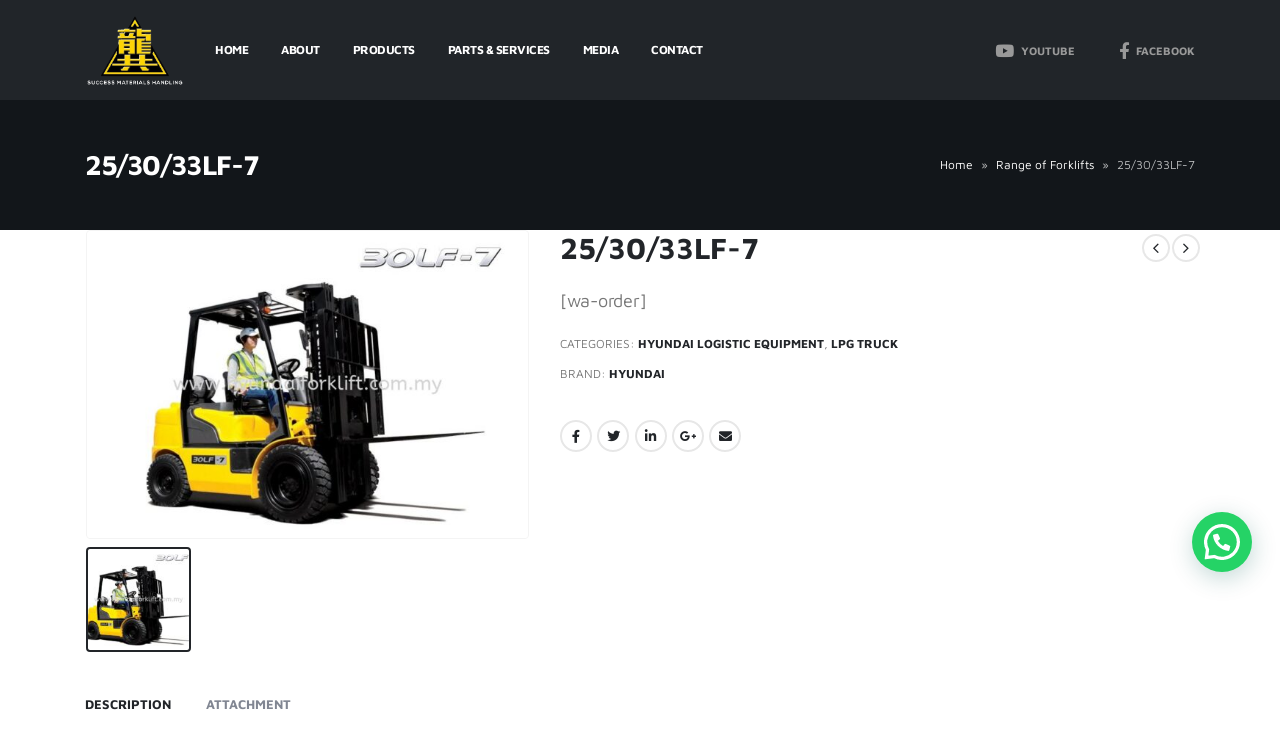

--- FILE ---
content_type: text/html; charset=UTF-8
request_url: https://successmaterials.com.my/product/25-30-33lf-7/
body_size: 28052
content:
	<!DOCTYPE html>
	<html lang="en-US" prefix="og: http://ogp.me/ns# fb: http://ogp.me/ns/fb#">
	<head>
		<meta http-equiv="X-UA-Compatible" content="IE=edge" />
		<meta http-equiv="Content-Type" content="text/html; charset=UTF-8" />
		<meta name="viewport" content="width=device-width, initial-scale=1, minimum-scale=1" />

		<link rel="profile" href="https://gmpg.org/xfn/11" />
		<link rel="pingback" href="https://successmaterials.com.my/xmlrpc.php" />
		<meta name="google-site-verification" content="PuQ2PhPBSKe2ULO11AFgT580UkKZ6wniGw1fnyWiuJg" />
		<link rel="alternate" hreflang="en-MY" href="https://successmaterials.com.my/" />
		
		<!-- Google tag (gtag.js) -->
		<script async src="https://www.googletagmanager.com/gtag/js?id=G-FTFBQEY3JL"></script>
		<script>
		  window.dataLayer = window.dataLayer || [];
		  function gtag(){dataLayer.push(arguments);}
		  gtag('js', new Date());

		  gtag('config', 'G-FTFBQEY3JL');
		</script>
		<!-- Google Tag Manager -->
		<script>(function(w,d,s,l,i){w[l]=w[l]||[];w[l].push({'gtm.start':
		new Date().getTime(),event:'gtm.js'});var f=d.getElementsByTagName(s)[0],
		j=d.createElement(s),dl=l!='dataLayer'?'&l='+l:'';j.async=true;j.src=
		'https://www.googletagmanager.com/gtm.js?id='+i+dl;f.parentNode.insertBefore(j,f);
		})(window,document,'script','dataLayer','GTM-5F5Z9ZNX');</script>
		<!-- End Google Tag Manager -->
		
		<!--Start Local Schema-->
		<script type="application/ld+json">
        {
          "@context": "https://schema.org",
          "@type": "LocalBusiness",
          "name": "Success Materials Handling (M) Sdn Bhd",
          "image": "https://successmaterials.com.my/wp-content/uploads/2021/11/Success-Material-Handling-Logo.png",
          "@id": "https://maps.app.goo.gl/oKekBpJnPeVJe1ok6",
          "url": "https://successmaterials.com.my/",
          "telephone": "+603-3884 2228",
          "address": {
            "@type": "PostalAddress",
            "streetAddress": "Lot 47,Lorong Sg. Puloh 10/KU6 Lorong Sungai Puloh, Kawasan Perindustrian, Klang,",
            "addressLocality": "Selangor",
            "postalCode": "42100",
            "addressCountry": "MY"
          },
          "geo": {
            "@type": "GeoCoordinates",
            "latitude": 3.1060665,
            "longitude": 101.4055013
          },
          "openingHoursSpecification": {
            "@type": "OpeningHoursSpecification",
            "dayOfWeek": [
              "Monday",
              "Friday"
            ],
            "opens": "09:00",
            "closes": "17:00"
          },
          "sameAs": [
            "https://www.facebook.com/generalforklift",
            "https://www.youtube.com/channel/UCZo2ji8pKJefGIjM__85Z3Q"
          ] 
        }
        </script>
		<!--End Local Schema-->
		
		<!--Start Organization Schema-->
		<script type="application/ld+json">
        {
          "@context": "https://schema.org",
          "@type": "Organization",
          "name": "Success Materials Handling (M) Sdn Bhd",
          "alternateName": "Success Materials Handling",
          "url": "https://successmaterials.com.my/",
          "logo": "https://successmaterials.com.my/wp-content/uploads/2021/11/Success-Material-Handling-Logo.png",
          "contactPoint": {
            "@type": "ContactPoint",
            "telephone": "+603-3884 2228",
            "contactType": "customer service",
            "areaServed": "MY",
            "availableLanguage": ["en","Malay"]
          },
          "sameAs": [
            "https://www.facebook.com/generalforklift",
            "https://www.youtube.com/channel/UCZo2ji8pKJefGIjM__85Z3Q"
          ]
        }
        </script>
		<!--End Organization Schema-->
		
		<meta name='robots' content='index, follow, max-image-preview:large, max-snippet:-1, max-video-preview:-1' />
	
	
	<!-- This site is optimized with the Yoast SEO plugin v26.3 - https://yoast.com/wordpress/plugins/seo/ -->
	<title>25/30/33LF-7 - Hyundai Forklift Distributor Malaysia, Diesel Forklift Supplier Selangor, Used Forklift Rental Kuala Lumpur (KL) ~ Success Materials Handling (M) Sdn Bhd</title>
	<link rel="canonical" href="https://successmaterials.com.my/product/25-30-33lf-7/" />
	<meta property="og:locale" content="en_US" />
	<meta property="og:type" content="article" />
	<meta property="og:title" content="25/30/33LF-7 - Hyundai Forklift Distributor Malaysia, Diesel Forklift Supplier Selangor, Used Forklift Rental Kuala Lumpur (KL) ~ Success Materials Handling (M) Sdn Bhd" />
	<meta property="og:description" content="[wa-order]" />
	<meta property="og:url" content="https://successmaterials.com.my/product/25-30-33lf-7/" />
	<meta property="og:site_name" content="Hyundai Forklift Distributor Malaysia, Diesel Forklift Supplier Selangor, Used Forklift Rental Kuala Lumpur (KL) ~ Success Materials Handling (M) Sdn Bhd" />
	<meta property="article:modified_time" content="2021-11-15T16:20:58+00:00" />
	<meta property="og:image" content="https://successmaterials.com.my/wp-content/uploads/2021/11/25_30_33LF-7.jpg" />
	<meta property="og:image:width" content="833" />
	<meta property="og:image:height" content="580" />
	<meta property="og:image:type" content="image/jpeg" />
	<meta name="twitter:card" content="summary_large_image" />
	<script type="application/ld+json" class="yoast-schema-graph">{"@context":"https://schema.org","@graph":[{"@type":"WebPage","@id":"https://successmaterials.com.my/product/25-30-33lf-7/","url":"https://successmaterials.com.my/product/25-30-33lf-7/","name":"25/30/33LF-7 - Hyundai Forklift Distributor Malaysia, Diesel Forklift Supplier Selangor, Used Forklift Rental Kuala Lumpur (KL) ~ Success Materials Handling (M) Sdn Bhd","isPartOf":{"@id":"https://successmaterials.com.my/#website"},"primaryImageOfPage":{"@id":"https://successmaterials.com.my/product/25-30-33lf-7/#primaryimage"},"image":{"@id":"https://successmaterials.com.my/product/25-30-33lf-7/#primaryimage"},"thumbnailUrl":"https://successmaterials.com.my/wp-content/uploads/2021/11/25_30_33LF-7.jpg","datePublished":"2021-11-01T09:00:13+00:00","dateModified":"2021-11-15T16:20:58+00:00","breadcrumb":{"@id":"https://successmaterials.com.my/product/25-30-33lf-7/#breadcrumb"},"inLanguage":"en-US","potentialAction":[{"@type":"ReadAction","target":["https://successmaterials.com.my/product/25-30-33lf-7/"]}]},{"@type":"ImageObject","inLanguage":"en-US","@id":"https://successmaterials.com.my/product/25-30-33lf-7/#primaryimage","url":"https://successmaterials.com.my/wp-content/uploads/2021/11/25_30_33LF-7.jpg","contentUrl":"https://successmaterials.com.my/wp-content/uploads/2021/11/25_30_33LF-7.jpg","width":833,"height":580,"caption":"25_30_33LF-7"},{"@type":"BreadcrumbList","@id":"https://successmaterials.com.my/product/25-30-33lf-7/#breadcrumb","itemListElement":[{"@type":"ListItem","position":1,"name":"Home","item":"https://successmaterials.com.my/"},{"@type":"ListItem","position":2,"name":"Range of Forklifts","item":"https://successmaterials.com.my/forklifts/"},{"@type":"ListItem","position":3,"name":"25/30/33LF-7"}]},{"@type":"WebSite","@id":"https://successmaterials.com.my/#website","url":"https://successmaterials.com.my/","name":"Hyundai Forklift Distributor Malaysia, Diesel Forklift Supplier Selangor, Used Forklift Rental Kuala Lumpur (KL) ~ Success Materials Handling (M) Sdn Bhd","description":"","publisher":{"@id":"https://successmaterials.com.my/#organization"},"potentialAction":[{"@type":"SearchAction","target":{"@type":"EntryPoint","urlTemplate":"https://successmaterials.com.my/?s={search_term_string}"},"query-input":{"@type":"PropertyValueSpecification","valueRequired":true,"valueName":"search_term_string"}}],"inLanguage":"en-US"},{"@type":"Organization","@id":"https://successmaterials.com.my/#organization","name":"Hyundai Forklift Distributor Malaysia, Diesel Forklift Supplier Selangor, Used Forklift Rental Kuala Lumpur (KL) ~ Success Materials Handling (M) Sdn Bhd","url":"https://successmaterials.com.my/","logo":{"@type":"ImageObject","inLanguage":"en-US","@id":"https://successmaterials.com.my/#/schema/logo/image/","url":"https://successmaterials.com.my/wp-content/uploads/2022/01/cropped-favicon.png","contentUrl":"https://successmaterials.com.my/wp-content/uploads/2022/01/cropped-favicon.png","width":512,"height":512,"caption":"Hyundai Forklift Distributor Malaysia, Diesel Forklift Supplier Selangor, Used Forklift Rental Kuala Lumpur (KL) ~ Success Materials Handling (M) Sdn Bhd"},"image":{"@id":"https://successmaterials.com.my/#/schema/logo/image/"}}]}</script>
	<!-- / Yoast SEO plugin. -->


<link rel='dns-prefetch' href='//www.googletagmanager.com' />
<link rel='dns-prefetch' href='//fonts.googleapis.com' />
<link rel="alternate" type="application/rss+xml" title="Hyundai Forklift Distributor Malaysia, Diesel Forklift Supplier Selangor, Used Forklift Rental Kuala Lumpur (KL) ~ Success Materials Handling (M) Sdn Bhd &raquo; Feed" href="https://successmaterials.com.my/feed/" />
<link rel="alternate" type="application/rss+xml" title="Hyundai Forklift Distributor Malaysia, Diesel Forklift Supplier Selangor, Used Forklift Rental Kuala Lumpur (KL) ~ Success Materials Handling (M) Sdn Bhd &raquo; Comments Feed" href="https://successmaterials.com.my/comments/feed/" />
		<link rel="shortcut icon" href="//successmaterials.com.my/wp-content/uploads/2021/11/favicon.png" type="image/x-icon" />
				<link rel="apple-touch-icon" href="" />
				<link rel="apple-touch-icon" sizes="120x120" href="" />
				<link rel="apple-touch-icon" sizes="76x76" href="" />
				<link rel="apple-touch-icon" sizes="152x152" href="" />
		<script>
window._wpemojiSettings = {"baseUrl":"https:\/\/s.w.org\/images\/core\/emoji\/15.0.3\/72x72\/","ext":".png","svgUrl":"https:\/\/s.w.org\/images\/core\/emoji\/15.0.3\/svg\/","svgExt":".svg","source":{"concatemoji":"https:\/\/successmaterials.com.my\/wp-includes\/js\/wp-emoji-release.min.js?ver=6.7.1"}};
/*! This file is auto-generated */
!function(i,n){var o,s,e;function c(e){try{var t={supportTests:e,timestamp:(new Date).valueOf()};sessionStorage.setItem(o,JSON.stringify(t))}catch(e){}}function p(e,t,n){e.clearRect(0,0,e.canvas.width,e.canvas.height),e.fillText(t,0,0);var t=new Uint32Array(e.getImageData(0,0,e.canvas.width,e.canvas.height).data),r=(e.clearRect(0,0,e.canvas.width,e.canvas.height),e.fillText(n,0,0),new Uint32Array(e.getImageData(0,0,e.canvas.width,e.canvas.height).data));return t.every(function(e,t){return e===r[t]})}function u(e,t,n){switch(t){case"flag":return n(e,"\ud83c\udff3\ufe0f\u200d\u26a7\ufe0f","\ud83c\udff3\ufe0f\u200b\u26a7\ufe0f")?!1:!n(e,"\ud83c\uddfa\ud83c\uddf3","\ud83c\uddfa\u200b\ud83c\uddf3")&&!n(e,"\ud83c\udff4\udb40\udc67\udb40\udc62\udb40\udc65\udb40\udc6e\udb40\udc67\udb40\udc7f","\ud83c\udff4\u200b\udb40\udc67\u200b\udb40\udc62\u200b\udb40\udc65\u200b\udb40\udc6e\u200b\udb40\udc67\u200b\udb40\udc7f");case"emoji":return!n(e,"\ud83d\udc26\u200d\u2b1b","\ud83d\udc26\u200b\u2b1b")}return!1}function f(e,t,n){var r="undefined"!=typeof WorkerGlobalScope&&self instanceof WorkerGlobalScope?new OffscreenCanvas(300,150):i.createElement("canvas"),a=r.getContext("2d",{willReadFrequently:!0}),o=(a.textBaseline="top",a.font="600 32px Arial",{});return e.forEach(function(e){o[e]=t(a,e,n)}),o}function t(e){var t=i.createElement("script");t.src=e,t.defer=!0,i.head.appendChild(t)}"undefined"!=typeof Promise&&(o="wpEmojiSettingsSupports",s=["flag","emoji"],n.supports={everything:!0,everythingExceptFlag:!0},e=new Promise(function(e){i.addEventListener("DOMContentLoaded",e,{once:!0})}),new Promise(function(t){var n=function(){try{var e=JSON.parse(sessionStorage.getItem(o));if("object"==typeof e&&"number"==typeof e.timestamp&&(new Date).valueOf()<e.timestamp+604800&&"object"==typeof e.supportTests)return e.supportTests}catch(e){}return null}();if(!n){if("undefined"!=typeof Worker&&"undefined"!=typeof OffscreenCanvas&&"undefined"!=typeof URL&&URL.createObjectURL&&"undefined"!=typeof Blob)try{var e="postMessage("+f.toString()+"("+[JSON.stringify(s),u.toString(),p.toString()].join(",")+"));",r=new Blob([e],{type:"text/javascript"}),a=new Worker(URL.createObjectURL(r),{name:"wpTestEmojiSupports"});return void(a.onmessage=function(e){c(n=e.data),a.terminate(),t(n)})}catch(e){}c(n=f(s,u,p))}t(n)}).then(function(e){for(var t in e)n.supports[t]=e[t],n.supports.everything=n.supports.everything&&n.supports[t],"flag"!==t&&(n.supports.everythingExceptFlag=n.supports.everythingExceptFlag&&n.supports[t]);n.supports.everythingExceptFlag=n.supports.everythingExceptFlag&&!n.supports.flag,n.DOMReady=!1,n.readyCallback=function(){n.DOMReady=!0}}).then(function(){return e}).then(function(){var e;n.supports.everything||(n.readyCallback(),(e=n.source||{}).concatemoji?t(e.concatemoji):e.wpemoji&&e.twemoji&&(t(e.twemoji),t(e.wpemoji)))}))}((window,document),window._wpemojiSettings);
</script>
<link data-optimized="2" rel="stylesheet" href="https://successmaterials.com.my/wp-content/litespeed/css/f5bb1347a02d0c2cb2d37c1ca501378f.css?ver=bdac4" />






























<script src="https://successmaterials.com.my/wp-includes/js/jquery/jquery.min.js?ver=3.7.1" id="jquery-core-js"></script>
<script src="https://successmaterials.com.my/wp-includes/js/jquery/jquery-migrate.min.js?ver=3.4.1" id="jquery-migrate-js"></script>
<script src="https://successmaterials.com.my/wp-content/plugins/woocommerce/assets/js/jquery-blockui/jquery.blockUI.min.js?ver=2.7.0-wc.10.3.4" id="wc-jquery-blockui-js" data-wp-strategy="defer"></script>
<script id="wc-add-to-cart-js-extra">
var wc_add_to_cart_params = {"ajax_url":"\/wp-admin\/admin-ajax.php","wc_ajax_url":"\/?wc-ajax=%%endpoint%%","i18n_view_cart":"View cart","cart_url":"https:\/\/successmaterials.com.my\/cart\/","is_cart":"","cart_redirect_after_add":"no"};
</script>
<script src="https://successmaterials.com.my/wp-content/plugins/woocommerce/assets/js/frontend/add-to-cart.min.js?ver=10.3.4" id="wc-add-to-cart-js" data-wp-strategy="defer"></script>
<script id="wc-single-product-js-extra">
var wc_single_product_params = {"i18n_required_rating_text":"Please select a rating","i18n_rating_options":["1 of 5 stars","2 of 5 stars","3 of 5 stars","4 of 5 stars","5 of 5 stars"],"i18n_product_gallery_trigger_text":"View full-screen image gallery","review_rating_required":"yes","flexslider":{"rtl":false,"animation":"slide","smoothHeight":true,"directionNav":false,"controlNav":"thumbnails","slideshow":false,"animationSpeed":500,"animationLoop":false,"allowOneSlide":false},"zoom_enabled":"","zoom_options":[],"photoswipe_enabled":"","photoswipe_options":{"shareEl":false,"closeOnScroll":false,"history":false,"hideAnimationDuration":0,"showAnimationDuration":0},"flexslider_enabled":""};
</script>
<script src="https://successmaterials.com.my/wp-content/plugins/woocommerce/assets/js/frontend/single-product.min.js?ver=10.3.4" id="wc-single-product-js" defer data-wp-strategy="defer"></script>
<script src="https://successmaterials.com.my/wp-content/plugins/woocommerce/assets/js/js-cookie/js.cookie.min.js?ver=2.1.4-wc.10.3.4" id="wc-js-cookie-js" defer data-wp-strategy="defer"></script>
<script id="woocommerce-js-extra">
var woocommerce_params = {"ajax_url":"\/wp-admin\/admin-ajax.php","wc_ajax_url":"\/?wc-ajax=%%endpoint%%","i18n_password_show":"Show password","i18n_password_hide":"Hide password"};
</script>
<script src="https://successmaterials.com.my/wp-content/plugins/woocommerce/assets/js/frontend/woocommerce.min.js?ver=10.3.4" id="woocommerce-js" defer data-wp-strategy="defer"></script>
<script src="https://successmaterials.com.my/wp-content/plugins/js_composer/assets/js/vendors/woocommerce-add-to-cart.js?ver=6.7.0" id="vc_woocommerce-add-to-cart-js-js"></script>
<script src="https://successmaterials.com.my/wp-content/plugins/woo-product-attachment/public/js/woocommerce-product-attachment-public.js?ver=2.1.6" id="woocommerce-product-attachment-js"></script>

<!-- Google tag (gtag.js) snippet added by Site Kit -->
<!-- Google Analytics snippet added by Site Kit -->
<script src="https://www.googletagmanager.com/gtag/js?id=G-7B2N41Q7S5" id="google_gtagjs-js" async></script>
<script id="google_gtagjs-js-after">
window.dataLayer = window.dataLayer || [];function gtag(){dataLayer.push(arguments);}
gtag("set","linker",{"domains":["successmaterials.com.my"]});
gtag("js", new Date());
gtag("set", "developer_id.dZTNiMT", true);
gtag("config", "G-7B2N41Q7S5");
</script>
<script src="https://successmaterials.com.my/wp-content/plugins/woocommerce/assets/js/jquery-cookie/jquery.cookie.min.js?ver=1.4.1-wc.10.3.4" id="wc-jquery-cookie-js" defer data-wp-strategy="defer"></script>
<link rel="https://api.w.org/" href="https://successmaterials.com.my/wp-json/" /><link rel="alternate" title="JSON" type="application/json" href="https://successmaterials.com.my/wp-json/wp/v2/product/183" /><link rel="EditURI" type="application/rsd+xml" title="RSD" href="https://successmaterials.com.my/xmlrpc.php?rsd" />
<meta name="generator" content="WordPress 6.7.1" />
<meta name="generator" content="WooCommerce 10.3.4" />
<link rel='shortlink' href='https://successmaterials.com.my/?p=183' />
<link rel="alternate" title="oEmbed (JSON)" type="application/json+oembed" href="https://successmaterials.com.my/wp-json/oembed/1.0/embed?url=https%3A%2F%2Fsuccessmaterials.com.my%2Fproduct%2F25-30-33lf-7%2F" />
<link rel="alternate" title="oEmbed (XML)" type="text/xml+oembed" href="https://successmaterials.com.my/wp-json/oembed/1.0/embed?url=https%3A%2F%2Fsuccessmaterials.com.my%2Fproduct%2F25-30-33lf-7%2F&#038;format=xml" />
<style></style>

<meta name="generator" content="Site Kit by Google 1.165.0" /><!-- HFCM by 99 Robots - Snippet # 1: Local Schema -->
<script type="application/ld+json">
{
  "@context": "https://schema.org",
  "@type": "LocalBusiness",
  "@id": "https://successmaterials.com.my/#business",
  "name": "Success Materials Handling (M) Sdn Bhd",
  "description": "Success Materials Handling (M) Sdn Bhd is a trusted forklift and material handling equipment supplier in Klang, Selangor. We provide high-quality forklifts, spare parts, and industrial solutions with expert support.",
  "url": "https://successmaterials.com.my/",
  "logo": "https://successmaterials.com.my/wp-content/uploads/2021/11/Success-Material-Handling-Logo.png",
  "image": "https://successmaterials.com.my/wp-content/uploads/2021/11/16_18_20B-9F.png",
  "telephone": "+603-3884 2228",
  "address": {
    "@type": "PostalAddress",
    "streetAddress": "Lot 47, Lorong Sg. Puloh 10/KU6, Kawasan Perindustrian, Lorong Sungai Puloh",
    "addressLocality": "Klang",
    "addressRegion": "Selangor",
    "postalCode": "42100",
    "addressCountry": "MY"
  },
  "geo": {
    "@type": "GeoCoordinates",
    "latitude": 3.1058237,
    "longitude": 101.3978828
  },
  "openingHoursSpecification": [
    {
      "@type": "OpeningHoursSpecification",
      "dayOfWeek": [
        "Monday",
        "Tuesday",
        "Wednesday",
        "Thursday",
        "Friday"
      ],
      "opens": "09:00",
      "closes": "17:00"
    }
  ],
  "sameAs": [
    "https://www.facebook.com/generalforklift",
    "https://www.youtube.com/channel/UCZo2ji8pKJefGIjM__85Z3Q"
  ],
  "founder": {
    "@type": "Person",
    "name": "Success Materials Team"
  },
  "foundingDate": "2005",
  "hasMap": "https://maps.app.goo.gl/oKekBpJnPeVJe1ok6"
}
</script>
<!-- /end HFCM by 99 Robots -->
<!-- HFCM by 99 Robots - Snippet # 2: Organization Schema -->
<script type="application/ld+json">
{
  "@context": "https://schema.org",
  "@type": "Organization",
  "@id": "https://successmaterials.com.my/#organization",
  "name": "Success Materials Handling (M) Sdn Bhd",
  "alternateName": "Success Materials Handling",
  "url": "https://successmaterials.com.my/",
  "logo": "https://successmaterials.com.my/wp-content/uploads/2021/11/Success-Material-Handling-Logo.png",
  "description": "Success Materials Handling (M) Sdn Bhd is a trusted forklift and material handling equipment supplier in Klang, Malaysia. We offer sales, rentals, repairs, and spare parts for forklifts and warehouse equipment.",
  "foundingDate": "2005",
  "contactPoint": {
    "@type": "ContactPoint",
    "telephone": "+603-3884 2228",
    "contactType": "Customer Service",
    "areaServed": "MY",
    "availableLanguage": ["en", "ms"]
  },
  "sameAs": [
    "https://www.facebook.com/generalforklift",
    "https://www.youtube.com/channel/UCZo2ji8pKJefGIjM__85Z3Q"
  ]
}
</script>

<!-- /end HFCM by 99 Robots -->
<!-- Google Tag Manager -->
<script>(function(w,d,s,l,i){w[l]=w[l]||[];w[l].push({'gtm.start':
new Date().getTime(),event:'gtm.js'});var f=d.getElementsByTagName(s)[0],
j=d.createElement(s),dl=l!='dataLayer'?'&l='+l:'';j.async=true;j.src=
'https://www.googletagmanager.com/gtm.js?id='+i+dl;f.parentNode.insertBefore(j,f);
})(window,document,'script','dataLayer','GTM-KKSPQJPS');</script>
<!-- End Google Tag Manager --><script type="text/javascript">
(function(url){
	if(/(?:Chrome\/26\.0\.1410\.63 Safari\/537\.31|WordfenceTestMonBot)/.test(navigator.userAgent)){ return; }
	var addEvent = function(evt, handler) {
		if (window.addEventListener) {
			document.addEventListener(evt, handler, false);
		} else if (window.attachEvent) {
			document.attachEvent('on' + evt, handler);
		}
	};
	var removeEvent = function(evt, handler) {
		if (window.removeEventListener) {
			document.removeEventListener(evt, handler, false);
		} else if (window.detachEvent) {
			document.detachEvent('on' + evt, handler);
		}
	};
	var evts = 'contextmenu dblclick drag dragend dragenter dragleave dragover dragstart drop keydown keypress keyup mousedown mousemove mouseout mouseover mouseup mousewheel scroll'.split(' ');
	var logHuman = function() {
		if (window.wfLogHumanRan) { return; }
		window.wfLogHumanRan = true;
		var wfscr = document.createElement('script');
		wfscr.type = 'text/javascript';
		wfscr.async = true;
		wfscr.src = url + '&r=' + Math.random();
		(document.getElementsByTagName('head')[0]||document.getElementsByTagName('body')[0]).appendChild(wfscr);
		for (var i = 0; i < evts.length; i++) {
			removeEvent(evts[i], logHuman);
		}
	};
	for (var i = 0; i < evts.length; i++) {
		addEvent(evts[i], logHuman);
	}
})('//successmaterials.com.my/?wordfence_lh=1&hid=95952EA68FAFB64F082B7761853B6930');
</script><meta name="bmi-version" content="1.3.9" />	<noscript><style>.woocommerce-product-gallery{ opacity: 1 !important; }</style></noscript>
	
<meta name="generator" content="Powered by WPBakery Page Builder - drag and drop page builder for WordPress."/>
<meta name="generator" content="Powered by Slider Revolution 6.5.8 - responsive, Mobile-Friendly Slider Plugin for WordPress with comfortable drag and drop interface." />
<!-- Google Tag Manager -->
<script>(function(w,d,s,l,i){w[l]=w[l]||[];w[l].push({'gtm.start':
new Date().getTime(),event:'gtm.js'});var f=d.getElementsByTagName(s)[0],
j=d.createElement(s),dl=l!='dataLayer'?'&l='+l:'';j.async=true;j.src=
'https://www.googletagmanager.com/gtm.js?id='+i+dl;f.parentNode.insertBefore(j,f);
})(window,document,'script','dataLayer','GTM-MNNH4M4');</script>
<!-- End Google Tag Manager --><link rel="icon" href="https://successmaterials.com.my/wp-content/uploads/2022/01/cropped-favicon-32x32.png" sizes="32x32" />
<link rel="icon" href="https://successmaterials.com.my/wp-content/uploads/2022/01/cropped-favicon-192x192.png" sizes="192x192" />
<link rel="apple-touch-icon" href="https://successmaterials.com.my/wp-content/uploads/2022/01/cropped-favicon-180x180.png" />
<meta name="msapplication-TileImage" content="https://successmaterials.com.my/wp-content/uploads/2022/01/cropped-favicon-270x270.png" />
<script type="text/javascript">function setREVStartSize(e){
			//window.requestAnimationFrame(function() {				 
				window.RSIW = window.RSIW===undefined ? window.innerWidth : window.RSIW;	
				window.RSIH = window.RSIH===undefined ? window.innerHeight : window.RSIH;	
				try {								
					var pw = document.getElementById(e.c).parentNode.offsetWidth,
						newh;
					pw = pw===0 || isNaN(pw) ? window.RSIW : pw;
					e.tabw = e.tabw===undefined ? 0 : parseInt(e.tabw);
					e.thumbw = e.thumbw===undefined ? 0 : parseInt(e.thumbw);
					e.tabh = e.tabh===undefined ? 0 : parseInt(e.tabh);
					e.thumbh = e.thumbh===undefined ? 0 : parseInt(e.thumbh);
					e.tabhide = e.tabhide===undefined ? 0 : parseInt(e.tabhide);
					e.thumbhide = e.thumbhide===undefined ? 0 : parseInt(e.thumbhide);
					e.mh = e.mh===undefined || e.mh=="" || e.mh==="auto" ? 0 : parseInt(e.mh,0);		
					if(e.layout==="fullscreen" || e.l==="fullscreen") 						
						newh = Math.max(e.mh,window.RSIH);					
					else{					
						e.gw = Array.isArray(e.gw) ? e.gw : [e.gw];
						for (var i in e.rl) if (e.gw[i]===undefined || e.gw[i]===0) e.gw[i] = e.gw[i-1];					
						e.gh = e.el===undefined || e.el==="" || (Array.isArray(e.el) && e.el.length==0)? e.gh : e.el;
						e.gh = Array.isArray(e.gh) ? e.gh : [e.gh];
						for (var i in e.rl) if (e.gh[i]===undefined || e.gh[i]===0) e.gh[i] = e.gh[i-1];
											
						var nl = new Array(e.rl.length),
							ix = 0,						
							sl;					
						e.tabw = e.tabhide>=pw ? 0 : e.tabw;
						e.thumbw = e.thumbhide>=pw ? 0 : e.thumbw;
						e.tabh = e.tabhide>=pw ? 0 : e.tabh;
						e.thumbh = e.thumbhide>=pw ? 0 : e.thumbh;					
						for (var i in e.rl) nl[i] = e.rl[i]<window.RSIW ? 0 : e.rl[i];
						sl = nl[0];									
						for (var i in nl) if (sl>nl[i] && nl[i]>0) { sl = nl[i]; ix=i;}															
						var m = pw>(e.gw[ix]+e.tabw+e.thumbw) ? 1 : (pw-(e.tabw+e.thumbw)) / (e.gw[ix]);					
						newh =  (e.gh[ix] * m) + (e.tabh + e.thumbh);
					}
					var el = document.getElementById(e.c);
					if (el!==null && el) el.style.height = newh+"px";					
					el = document.getElementById(e.c+"_wrapper");
					if (el!==null && el) {
						el.style.height = newh+"px";
						el.style.display = "block";
					}
				} catch(e){
					console.log("Failure at Presize of Slider:" + e)
				}					   
			//});
		  };</script>
		
		<noscript><style> .wpb_animate_when_almost_visible { opacity: 1; }</style></noscript>	</head>
	<body class="product-template-default single single-product postid-183 wp-embed-responsive theme-porto woocommerce woocommerce-page woocommerce-no-js porto-rounded login-popup full blog-1 wpc_show_open_close_button wpb-js-composer js-comp-ver-6.7.0 vc_responsive">
<!-- Google Tag Manager (noscript) -->
<noscript><iframe src="https://www.googletagmanager.com/ns.html?id=GTM-MNNH4M4"
height="0" width="0" style="display:none;visibility:hidden"></iframe></noscript>
<!-- End Google Tag Manager (noscript) -->
		
		<!-- Google Tag Manager (noscript) -->
<noscript><iframe src="https://www.googletagmanager.com/ns.html?id=GTM-5F5Z9ZNX"
height="0" width="0" style="display:none;visibility:hidden"></iframe></noscript>
<!-- End Google Tag Manager (noscript) -->
		
<!-- Google Tag Manager (noscript) -->
<noscript><iframe src="https://www.googletagmanager.com/ns.html?id=GTM-KKSPQJPS"
height="0" width="0" style="display:none;visibility:hidden"></iframe></noscript>
<!-- End Google Tag Manager (noscript) -->
	<div class="page-wrapper"><!-- page wrapper -->
		
											<!-- header wrapper -->
				<div class="header-wrapper">
										

	<header id="header" class="header-builder">
	
	<div class="header-main"><div class="header-row container"><div class="header-col header-left hidden-for-sm">		<div class="logo">
		<a href="https://successmaterials.com.my/" title="Hyundai Forklift Distributor Malaysia, Diesel Forklift Supplier Selangor, Used Forklift Rental Kuala Lumpur (KL) ~ Success Materials Handling (M) Sdn Bhd - "  rel="home">
		<img class="img-responsive standard-logo retina-logo" width="626" height="448" src="//successmaterials.com.my/wp-content/uploads/2021/11/Success-Material-Handling-Logo.png" alt="Hyundai Forklift Distributor Malaysia, Diesel Forklift Supplier Selangor, Used Forklift Rental Kuala Lumpur (KL) ~ Success Materials Handling (M) Sdn Bhd" />	</a>
			</div>
		<ul id="menu-main-menu" class="main-menu mega-menu menu-hover-line menu-hover-underline"><li id="nav-menu-item-134" class="menu-item menu-item-type-custom menu-item-object-custom menu-item-home narrow"><a href="https://successmaterials.com.my/">Home</a></li>
<li id="nav-menu-item-456" class="menu-item menu-item-type-post_type menu-item-object-page narrow"><a href="https://successmaterials.com.my/about/">About</a></li>
<li id="nav-menu-item-141" class="menu-item menu-item-type-custom menu-item-object-custom menu-item-has-children has-sub narrow"><a href="#">Products</a>
<div class="popup"><div class="inner" style=""><ul class="sub-menu">
	<li id="nav-menu-item-310" class="menu-item menu-item-type-taxonomy menu-item-object-product_cat menu-item-has-children sub" data-cols="1"><a href="https://successmaterials.com.my/product-category/logistic-equipment/">Logistic Equipment</a>
	<ul class="sub-menu">
		<li id="nav-menu-item-322" class="menu-item menu-item-type-taxonomy menu-item-object-product_cat menu-item-has-children"><a href="https://successmaterials.com.my/product-category/logistic-equipment/electric-lithium-battery-forklift/">Battery Powered</a>
		<ul class="sub-menu">
			<li id="nav-menu-item-1033" class="menu-item menu-item-type-taxonomy menu-item-object-product_cat current-product-ancestor current-menu-parent current-product-parent menu-item-has-children active"><a href="https://successmaterials.com.my/product-category/hyundai-logistic-equipment/">Hyundai Logistic Equipment</a>
			<ul class="sub-menu">
				<li id="nav-menu-item-1092" class="menu-item menu-item-type-taxonomy menu-item-object-product_cat"><a href="https://successmaterials.com.my/product-category/hyundai-logistic-equipment/electric-forklift-hyundai/">Forklift</a></li>
				<li id="nav-menu-item-1037" class="menu-item menu-item-type-taxonomy menu-item-object-product_cat"><a href="https://successmaterials.com.my/product-category/hyundai-logistic-equipment/logistic-equipment-hyundai/hyundai-reach-trucks/">Hyundai Reach Trucks</a></li>
				<li id="nav-menu-item-1040" class="menu-item menu-item-type-custom menu-item-object-custom"><a href="#">Pallet Trucks</a></li>
				<li id="nav-menu-item-1041" class="menu-item menu-item-type-custom menu-item-object-custom"><a href="#">Pallet Stacker</a></li>
				<li id="nav-menu-item-1042" class="menu-item menu-item-type-custom menu-item-object-custom"><a href="#">VNA</a></li>
				<li id="nav-menu-item-1043" class="menu-item menu-item-type-taxonomy menu-item-object-product_cat"><a href="https://successmaterials.com.my/product-category/logistic-equipment/hyundai-order-picker/">Hyundai Order Picker</a></li>
				<li id="nav-menu-item-1038" class="menu-item menu-item-type-taxonomy menu-item-object-product_cat"><a href="https://successmaterials.com.my/product-category/hyundai-logistic-equipment/tow-truck/">Hyundai Tow truck</a></li>
			</ul>
</li>
			<li id="nav-menu-item-1034" class="menu-item menu-item-type-taxonomy menu-item-object-product_cat menu-item-has-children"><a href="https://successmaterials.com.my/product-category/hangcha/">Hangcha</a>
			<ul class="sub-menu">
				<li id="nav-menu-item-1045" class="menu-item menu-item-type-taxonomy menu-item-object-product_cat"><a href="https://successmaterials.com.my/product-category/hangcha/electric-forklift/">Electric Forklift</a></li>
				<li id="nav-menu-item-1046" class="menu-item menu-item-type-custom menu-item-object-custom"><a href="#">Reach Truck</a></li>
				<li id="nav-menu-item-1048" class="menu-item menu-item-type-post_type menu-item-object-product"><a href="https://successmaterials.com.my/product/a-series-pallet-truck-cbd20/">Pallet Truck</a></li>
				<li id="nav-menu-item-1049" class="menu-item menu-item-type-post_type menu-item-object-product"><a href="https://successmaterials.com.my/product/a-series-1-2-2t-pallet-stacker-truck-hi-range/">Pallet Stacker</a></li>
				<li id="nav-menu-item-1051" class="menu-item menu-item-type-custom menu-item-object-custom"><a href="#">VNA</a></li>
				<li id="nav-menu-item-1052" class="menu-item menu-item-type-taxonomy menu-item-object-product_cat"><a href="https://successmaterials.com.my/product-category/logistic-equipment/hyundai-order-picker/">Hyundai Order Picker</a></li>
				<li id="nav-menu-item-1053" class="menu-item menu-item-type-custom menu-item-object-custom"><a href="#">Tow Tractors</a></li>
			</ul>
</li>
		</ul>
</li>
		<li id="nav-menu-item-317" class="menu-item menu-item-type-taxonomy menu-item-object-product_cat menu-item-has-children"><a href="https://successmaterials.com.my/product-category/logistic-equipment/diesel-forklifts/">Diesel ForkLifts</a>
		<ul class="sub-menu">
			<li id="nav-menu-item-1025" class="menu-item menu-item-type-taxonomy menu-item-object-product_cat"><a href="https://successmaterials.com.my/product-category/hyundai-logistic-equipment/logistic-equipment-hyundai/hyundai-diesel-forklifts/">Hyundai</a></li>
			<li id="nav-menu-item-1027" class="menu-item menu-item-type-taxonomy menu-item-object-product_cat"><a href="https://successmaterials.com.my/product-category/lonking/logistics-equipment/lonking-diesel-forklift/">Lonking</a></li>
		</ul>
</li>
		<li id="nav-menu-item-315" class="menu-item menu-item-type-taxonomy menu-item-object-product_cat menu-item-has-children"><a href="https://successmaterials.com.my/product-category/logistic-equipment/lpg-forklifts/">LPG / Petrol</a>
		<ul class="sub-menu">
			<li id="nav-menu-item-1023" class="menu-item menu-item-type-taxonomy menu-item-object-product_cat"><a href="https://successmaterials.com.my/product-category/hyundai-logistic-equipment/logistic-equipment-hyundai/lpg-hyundai-forklifts/">Hyundai</a></li>
			<li id="nav-menu-item-1021" class="menu-item menu-item-type-taxonomy menu-item-object-product_cat"><a href="https://successmaterials.com.my/product-category/lonking/lpg/">Lonking</a></li>
		</ul>
</li>
	</ul>
</li>
	<li id="nav-menu-item-311" class="menu-item menu-item-type-taxonomy menu-item-object-product_cat menu-item-has-children sub" data-cols="1"><a href="https://successmaterials.com.my/product-category/construction-machinery/">Construction Machinery</a>
	<ul class="sub-menu">
		<li id="nav-menu-item-1207" class="menu-item menu-item-type-taxonomy menu-item-object-product_cat"><a href="https://successmaterials.com.my/product-category/lonking/construction-machinery-lonking/wheel-loader-construction-machinery-lonking/">Wheel Loader</a></li>
		<li id="nav-menu-item-1205" class="menu-item menu-item-type-taxonomy menu-item-object-product_cat"><a href="https://successmaterials.com.my/product-category/lonking/mini-excavator/">Mini Excavator</a></li>
		<li id="nav-menu-item-321" class="menu-item menu-item-type-taxonomy menu-item-object-product_cat"><a href="https://successmaterials.com.my/product-category/construction-machinery/skid-steer-loader/">Skid Steer Loader</a></li>
	</ul>
</li>
	<li id="nav-menu-item-974" class="menu-item menu-item-type-custom menu-item-object-custom" data-cols="1"><a href="https://successmaterials.com.my/longtui/">Industrial Cleaning Equipment</a></li>
	<li id="nav-menu-item-659" class="menu-item menu-item-type-post_type menu-item-object-page" data-cols="1"><a href="https://successmaterials.com.my/forklift-attachment/">Forklift Attachment</a></li>
</ul></div></div>
</li>
<li id="nav-menu-item-142" class="menu-item menu-item-type-custom menu-item-object-custom menu-item-has-children has-sub narrow"><a href="#">Parts &#038; Services</a>
<div class="popup"><div class="inner" style=""><ul class="sub-menu">
	<li id="nav-menu-item-924" class="menu-item menu-item-type-post_type menu-item-object-page" data-cols="1"><a href="https://successmaterials.com.my/sales-rental-new-used-forklift/">SALES/RENTAL-NEW &#038; USED FORKLIFT</a></li>
	<li id="nav-menu-item-930" class="menu-item menu-item-type-post_type menu-item-object-page" data-cols="1"><a href="https://successmaterials.com.my/forklift-service-repair/">FORKLIFT SERVICE / REPAIR</a></li>
	<li id="nav-menu-item-951" class="menu-item menu-item-type-post_type menu-item-object-page" data-cols="1"><a href="https://successmaterials.com.my/forklift-spare-parts/">Forklift Spare Parts</a></li>
</ul></div></div>
</li>
<li id="nav-menu-item-1011" class="menu-item menu-item-type-post_type menu-item-object-page narrow"><a href="https://successmaterials.com.my/media/">MEDIA</a></li>
<li id="nav-menu-item-380" class="menu-item menu-item-type-post_type menu-item-object-page narrow"><a href="https://successmaterials.com.my/contact/">Contact</a></li>
</ul></div><div class="header-col visible-for-sm header-left">		<div class="logo">
		<a href="https://successmaterials.com.my/" title="Hyundai Forklift Distributor Malaysia, Diesel Forklift Supplier Selangor, Used Forklift Rental Kuala Lumpur (KL) ~ Success Materials Handling (M) Sdn Bhd - "  rel="home">
		<img class="img-responsive standard-logo retina-logo" width="626" height="448" src="//successmaterials.com.my/wp-content/uploads/2021/11/Success-Material-Handling-Logo.png" alt="Hyundai Forklift Distributor Malaysia, Diesel Forklift Supplier Selangor, Used Forklift Rental Kuala Lumpur (KL) ~ Success Materials Handling (M) Sdn Bhd" />	</a>
			</div>
		</div><div class="header-col header-right hidden-for-sm"><div class="custom-html"><ul class="custom-social-list list list-inline list-unstyled mb-0">
	<li class="list-inline-item mb-0 mx-4 px-3">
		<a href="https://www.youtube.com/channel/UCZo2ji8pKJefGIjM__85Z3Q" target="_blank">
			<i class="fab fa-youtube me-1"></i> YOUTUBE
		</a>
	</li>
	<li class="list-inline-item mb-0">
		<a href="https://www.facebook.com/generalforklift" target="_blank">
			<i class="fab fa-facebook-f me-1"></i> FACEBOOK
		</a>
	</li>
</ul></div></div><div class="header-col visible-for-sm header-right"><a class="mobile-toggle" href="#" aria-label="Mobile Menu"><i class="fas fa-bars"></i></a></div></div>
<div id="nav-panel">
	<div class="container">
		<div class="mobile-nav-wrap">
		<div class="menu-wrap"><ul id="menu-main-menu-1" class="mobile-menu accordion-menu"><li id="accordion-menu-item-134" class="menu-item menu-item-type-custom menu-item-object-custom menu-item-home"><a href="https://successmaterials.com.my/">Home</a></li>
<li id="accordion-menu-item-456" class="menu-item menu-item-type-post_type menu-item-object-page"><a href="https://successmaterials.com.my/about/">About</a></li>
<li id="accordion-menu-item-141" class="menu-item menu-item-type-custom menu-item-object-custom menu-item-has-children has-sub"><a href="#">Products</a>
<span class="arrow"></span><ul class="sub-menu">
	<li id="accordion-menu-item-310" class="menu-item menu-item-type-taxonomy menu-item-object-product_cat menu-item-has-children has-sub"><a href="https://successmaterials.com.my/product-category/logistic-equipment/">Logistic Equipment</a>
	<span class="arrow"></span><ul class="sub-menu">
		<li id="accordion-menu-item-322" class="menu-item menu-item-type-taxonomy menu-item-object-product_cat menu-item-has-children has-sub"><a href="https://successmaterials.com.my/product-category/logistic-equipment/electric-lithium-battery-forklift/">Battery Powered</a>
		<span class="arrow"></span><ul class="sub-menu">
			<li id="accordion-menu-item-1033" class="menu-item menu-item-type-taxonomy menu-item-object-product_cat current-product-ancestor current-menu-parent current-product-parent menu-item-has-children active has-sub"><a href="https://successmaterials.com.my/product-category/hyundai-logistic-equipment/">Hyundai Logistic Equipment</a>
			<span class="arrow"></span><ul class="sub-menu">
				<li id="accordion-menu-item-1092" class="menu-item menu-item-type-taxonomy menu-item-object-product_cat"><a href="https://successmaterials.com.my/product-category/hyundai-logistic-equipment/electric-forklift-hyundai/">Forklift</a></li>
				<li id="accordion-menu-item-1037" class="menu-item menu-item-type-taxonomy menu-item-object-product_cat"><a href="https://successmaterials.com.my/product-category/hyundai-logistic-equipment/logistic-equipment-hyundai/hyundai-reach-trucks/">Hyundai Reach Trucks</a></li>
				<li id="accordion-menu-item-1040" class="menu-item menu-item-type-custom menu-item-object-custom"><a href="#">Pallet Trucks</a></li>
				<li id="accordion-menu-item-1041" class="menu-item menu-item-type-custom menu-item-object-custom"><a href="#">Pallet Stacker</a></li>
				<li id="accordion-menu-item-1042" class="menu-item menu-item-type-custom menu-item-object-custom"><a href="#">VNA</a></li>
				<li id="accordion-menu-item-1043" class="menu-item menu-item-type-taxonomy menu-item-object-product_cat"><a href="https://successmaterials.com.my/product-category/logistic-equipment/hyundai-order-picker/">Hyundai Order Picker</a></li>
				<li id="accordion-menu-item-1038" class="menu-item menu-item-type-taxonomy menu-item-object-product_cat"><a href="https://successmaterials.com.my/product-category/hyundai-logistic-equipment/tow-truck/">Hyundai Tow truck</a></li>
			</ul>
</li>
			<li id="accordion-menu-item-1034" class="menu-item menu-item-type-taxonomy menu-item-object-product_cat menu-item-has-children has-sub"><a href="https://successmaterials.com.my/product-category/hangcha/">Hangcha</a>
			<span class="arrow"></span><ul class="sub-menu">
				<li id="accordion-menu-item-1045" class="menu-item menu-item-type-taxonomy menu-item-object-product_cat"><a href="https://successmaterials.com.my/product-category/hangcha/electric-forklift/">Electric Forklift</a></li>
				<li id="accordion-menu-item-1046" class="menu-item menu-item-type-custom menu-item-object-custom"><a href="#">Reach Truck</a></li>
				<li id="accordion-menu-item-1048" class="menu-item menu-item-type-post_type menu-item-object-product"><a href="https://successmaterials.com.my/product/a-series-pallet-truck-cbd20/">Pallet Truck</a></li>
				<li id="accordion-menu-item-1049" class="menu-item menu-item-type-post_type menu-item-object-product"><a href="https://successmaterials.com.my/product/a-series-1-2-2t-pallet-stacker-truck-hi-range/">Pallet Stacker</a></li>
				<li id="accordion-menu-item-1051" class="menu-item menu-item-type-custom menu-item-object-custom"><a href="#">VNA</a></li>
				<li id="accordion-menu-item-1052" class="menu-item menu-item-type-taxonomy menu-item-object-product_cat"><a href="https://successmaterials.com.my/product-category/logistic-equipment/hyundai-order-picker/">Hyundai Order Picker</a></li>
				<li id="accordion-menu-item-1053" class="menu-item menu-item-type-custom menu-item-object-custom"><a href="#">Tow Tractors</a></li>
			</ul>
</li>
		</ul>
</li>
		<li id="accordion-menu-item-317" class="menu-item menu-item-type-taxonomy menu-item-object-product_cat menu-item-has-children has-sub"><a href="https://successmaterials.com.my/product-category/logistic-equipment/diesel-forklifts/">Diesel ForkLifts</a>
		<span class="arrow"></span><ul class="sub-menu">
			<li id="accordion-menu-item-1025" class="menu-item menu-item-type-taxonomy menu-item-object-product_cat"><a href="https://successmaterials.com.my/product-category/hyundai-logistic-equipment/logistic-equipment-hyundai/hyundai-diesel-forklifts/">Hyundai</a></li>
			<li id="accordion-menu-item-1027" class="menu-item menu-item-type-taxonomy menu-item-object-product_cat"><a href="https://successmaterials.com.my/product-category/lonking/logistics-equipment/lonking-diesel-forklift/">Lonking</a></li>
		</ul>
</li>
		<li id="accordion-menu-item-315" class="menu-item menu-item-type-taxonomy menu-item-object-product_cat menu-item-has-children has-sub"><a href="https://successmaterials.com.my/product-category/logistic-equipment/lpg-forklifts/">LPG / Petrol</a>
		<span class="arrow"></span><ul class="sub-menu">
			<li id="accordion-menu-item-1023" class="menu-item menu-item-type-taxonomy menu-item-object-product_cat"><a href="https://successmaterials.com.my/product-category/hyundai-logistic-equipment/logistic-equipment-hyundai/lpg-hyundai-forklifts/">Hyundai</a></li>
			<li id="accordion-menu-item-1021" class="menu-item menu-item-type-taxonomy menu-item-object-product_cat"><a href="https://successmaterials.com.my/product-category/lonking/lpg/">Lonking</a></li>
		</ul>
</li>
	</ul>
</li>
	<li id="accordion-menu-item-311" class="menu-item menu-item-type-taxonomy menu-item-object-product_cat menu-item-has-children has-sub"><a href="https://successmaterials.com.my/product-category/construction-machinery/">Construction Machinery</a>
	<span class="arrow"></span><ul class="sub-menu">
		<li id="accordion-menu-item-1207" class="menu-item menu-item-type-taxonomy menu-item-object-product_cat"><a href="https://successmaterials.com.my/product-category/lonking/construction-machinery-lonking/wheel-loader-construction-machinery-lonking/">Wheel Loader</a></li>
		<li id="accordion-menu-item-1205" class="menu-item menu-item-type-taxonomy menu-item-object-product_cat"><a href="https://successmaterials.com.my/product-category/lonking/mini-excavator/">Mini Excavator</a></li>
		<li id="accordion-menu-item-321" class="menu-item menu-item-type-taxonomy menu-item-object-product_cat"><a href="https://successmaterials.com.my/product-category/construction-machinery/skid-steer-loader/">Skid Steer Loader</a></li>
	</ul>
</li>
	<li id="accordion-menu-item-974" class="menu-item menu-item-type-custom menu-item-object-custom"><a href="https://successmaterials.com.my/longtui/">Industrial Cleaning Equipment</a></li>
	<li id="accordion-menu-item-659" class="menu-item menu-item-type-post_type menu-item-object-page"><a href="https://successmaterials.com.my/forklift-attachment/">Forklift Attachment</a></li>
</ul>
</li>
<li id="accordion-menu-item-142" class="menu-item menu-item-type-custom menu-item-object-custom menu-item-has-children has-sub"><a href="#">Parts &#038; Services</a>
<span class="arrow"></span><ul class="sub-menu">
	<li id="accordion-menu-item-924" class="menu-item menu-item-type-post_type menu-item-object-page"><a href="https://successmaterials.com.my/sales-rental-new-used-forklift/">SALES/RENTAL-NEW &#038; USED FORKLIFT</a></li>
	<li id="accordion-menu-item-930" class="menu-item menu-item-type-post_type menu-item-object-page"><a href="https://successmaterials.com.my/forklift-service-repair/">FORKLIFT SERVICE / REPAIR</a></li>
	<li id="accordion-menu-item-951" class="menu-item menu-item-type-post_type menu-item-object-page"><a href="https://successmaterials.com.my/forklift-spare-parts/">Forklift Spare Parts</a></li>
</ul>
</li>
<li id="accordion-menu-item-1011" class="menu-item menu-item-type-post_type menu-item-object-page"><a href="https://successmaterials.com.my/media/">MEDIA</a></li>
<li id="accordion-menu-item-380" class="menu-item menu-item-type-post_type menu-item-object-page"><a href="https://successmaterials.com.my/contact/">Contact</a></li>
</ul></div>		</div>
	</div>
</div>
</div>	</header>

									</div>
				<!-- end header wrapper -->
			
			
					<section class="page-top page-header-4">
		<div class="container">
	<div class="row align-items-center justify-content-end">
		<div class="col-lg-6">
			<h1 class="page-title">25/30/33LF-7</h1>
					</div>
					<div class="breadcrumbs-wrap col-lg-6">
				<span class="yoast-breadcrumbs"><span><a href="https://successmaterials.com.my/">Home</a></span> &raquo; <span><a href="https://successmaterials.com.my/forklifts/">Range of Forklifts</a></span> &raquo; <span class="breadcrumb_last" aria-current="page">25/30/33LF-7</span></span>			</div>
					</div>
</div>
	</section>
	
		<div id="main" class="column1 boxed"><!-- main -->

			<div class="container">
			<div class="row main-content-wrap">

			<!-- main content -->
			<div class="main-content col-lg-12">

			
	<div id="primary" class="content-area"><main id="content" class="site-main">

					
			<div class="woocommerce-notices-wrapper"></div>
<div id="product-183" class="product type-product post-183 status-publish first instock product_cat-hyundai-logistic-equipment product_cat-lpg-truck has-post-thumbnail shipping-taxable product-type-simple product-layout-default">

	<div class="product-summary-wrap">
					<div class="row">
				<div class="summary-before col-md-5">
							<div class="labels"></div><div class="product-images images">
	<div class="product-image-slider owl-carousel show-nav-hover has-ccols ccols-1"><div class="img-thumbnail"><div class="inner"><img width="600" height="418" src="https://successmaterials.com.my/wp-content/uploads/2021/11/25_30_33LF-7-600x418.jpg" class="woocommerce-main-image img-responsive" alt="25_30_33LF-7" href="https://successmaterials.com.my/wp-content/uploads/2021/11/25_30_33LF-7.jpg" title="25_30_33LF-7" decoding="async" fetchpriority="high" srcset="https://successmaterials.com.my/wp-content/uploads/2021/11/25_30_33LF-7-600x418.jpg 600w, https://successmaterials.com.my/wp-content/uploads/2021/11/25_30_33LF-7-400x279.jpg 400w" sizes="(max-width: 600px) 100vw, 600px" /></div></div></div><span class="zoom" data-index="0"><i class="porto-icon-plus"></i></span></div>

<div class="product-thumbnails thumbnails">
	<div class="product-thumbs-slider owl-carousel has-ccols ccols-4"><div class="img-thumbnail"><img class="woocommerce-main-thumb img-responsive" alt="25_30_33LF-7" src="https://successmaterials.com.my/wp-content/uploads/2021/11/25_30_33LF-7-150x150.jpg" /></div></div></div>
						</div>

			<div class="summary entry-summary col-md-7">
							<h1 class="product_title entry-title show-product-nav">
		25/30/33LF-7	</h1><div class="product-nav">		<div class="product-prev">
			<a href="https://successmaterials.com.my/product/110-130-160d-7e/">
				<span class="product-link"></span>
				<span class="product-popup">
					<span class="featured-box">
						<span class="box-content">
							<span class="product-image">
								<span class="inner">
									<img width="150" height="150" src="https://successmaterials.com.my/wp-content/uploads/2021/11/110_130_160D-7E-150x150.jpg" class="attachment-shop_thumbnail size-shop_thumbnail wp-post-image" alt="Diesel Powered Forklift - Hyundai" decoding="async" />								</span>
							</span>
							<span class="product-details">
								<span class="product-title">110/130/160D-7E</span>
							</span>
						</span>
					</span>
				</span>
			</a>
		</div>
				<div class="product-next">
			<a href="https://successmaterials.com.my/product/15-18-20bt-9/">
				<span class="product-link"></span>
				<span class="product-popup">
					<span class="featured-box">
						<span class="box-content">
							<span class="product-image">
								<span class="inner">
									<img width="150" height="150" src="https://successmaterials.com.my/wp-content/uploads/2021/11/15_18_20BT-9-150x150.jpg" class="attachment-shop_thumbnail size-shop_thumbnail wp-post-image" alt="15_18_20BT-9" decoding="async" />								</span>
							</span>
							<span class="product-details">
								<span class="product-title">15/18/20BT-9</span>
							</span>
						</span>
					</span>
				</span>
			</a>
		</div>
		</div><p class="price"></p>

<div class="description woocommerce-product-details__short-description">
	<p>[wa-order]</p>
</div>
<div class="product_meta">

	
	
	<span class="posted_in">Categories: <a href="https://successmaterials.com.my/product-category/hyundai-logistic-equipment/" rel="tag">Hyundai Logistic Equipment</a>, <a href="https://successmaterials.com.my/product-category/hyundai-logistic-equipment/lpg-truck/" rel="tag">LPG Truck</a></span>
	
	<span class="posted_in">Brand: <a href="https://successmaterials.com.my/brands/hyundai/" rel="tag">Hyundai</a></span>
</div>
<div class="product-share"><div class="share-links"><a href="https://www.facebook.com/sharer.php?u=https://successmaterials.com.my/product/25-30-33lf-7/" target="_blank"  rel="noopener noreferrer nofollow" data-bs-tooltip data-bs-placement='bottom' title="Facebook" class="share-facebook">Facebook</a>
		<a href="https://twitter.com/intent/tweet?text=25%2F30%2F33LF-7&amp;url=https://successmaterials.com.my/product/25-30-33lf-7/" target="_blank"  rel="noopener noreferrer nofollow" data-bs-tooltip data-bs-placement='bottom' title="Twitter" class="share-twitter">Twitter</a>
		<a href="https://www.linkedin.com/shareArticle?mini=true&amp;url=https://successmaterials.com.my/product/25-30-33lf-7/&amp;title=25%2F30%2F33LF-7" target="_blank"  rel="noopener noreferrer nofollow" data-bs-tooltip data-bs-placement='bottom' title="LinkedIn" class="share-linkedin">LinkedIn</a>
		<a href="https://plus.google.com/share?url=https://successmaterials.com.my/product/25-30-33lf-7/" target="_blank"  rel="noopener noreferrer nofollow" data-bs-tooltip data-bs-placement='bottom' title="Google +" class="share-googleplus">Google +</a>
		<a href="mailto:?subject=25%2F30%2F33LF-7&amp;body=https://successmaterials.com.my/product/25-30-33lf-7/" target="_blank"  rel="noopener noreferrer nofollow" data-bs-tooltip data-bs-placement='bottom' title="Email" class="share-email">Email</a>
	</div></div>						</div>

					</div><!-- .summary -->
		</div>

	
	<div class="woocommerce-tabs woocommerce-tabs-x6eamv7b resp-htabs" id="product-tab">
			<ul class="resp-tabs-list" role="tablist">
							<li class="description_tab" id="tab-title-description" role="tab" aria-controls="tab-description">
					Description				</li>
								<li class="wcpoa_product_tab_tab" id="tab-title-wcpoa_product_tab" role="tab" aria-controls="tab-wcpoa_product_tab">
					Attachment				</li>
				
		</ul>
		<div class="resp-tabs-container">
			
				<div class="tab-content" id="tab-description">
					
	<h2>Description</h2>

<ul>
<li><strong>Engine Model</strong><br />
HMC L4KB</li>
<li><strong>Rated Power</strong><br />
44 / 2,300 (kW/rpm)</li>
<li><strong>Load Capacity</strong><br />
3,000 (kg)</li>
<li><strong>Reference Model</strong><br />
30LF-7</li>
</ul>
<p>※ The specifications above are subject to change without prior notice for quality improvement.<br />
※ The colors in this catalog may be different from actual colors.</p>
<table border="1" cellspacing="0" cellpadding="3">
<tbody>
<tr>
<td><strong>Model</strong></td>
<td><strong>Engine Model</strong></td>
<td><strong>Rated Power<br />
kW/rpm</strong></td>
<td><strong>Load Capacity<br />
kg</strong></td>
<td><strong>Load Center<br />
mm</strong></td>
<td><strong>Max. Lifting Height(STD)<br />
mm</strong></td>
<td><strong>Min. Turning Radius<br />
mm</strong></td>
<td><strong>Travel Speed (Unloaded)<br />
km/h</strong></td>
</tr>
</tbody>
<tbody>
<tr>
<td>25LF-7</td>
<td>HMC L4KB</td>
<td>44 / 2,300</td>
<td>2,500</td>
<td>500</td>
<td>3,300</td>
<td>2,298</td>
<td>17.7</td>
</tr>
<tr>
<td>30LF-7</td>
<td>HMC L4KB</td>
<td>44 / 2,300</td>
<td>3,000</td>
<td>500</td>
<td>3,300</td>
<td>2,398</td>
<td>18.6</td>
</tr>
<tr>
<td>33LF-7</td>
<td>HMC L4KB</td>
<td>44 / 2,300</td>
<td>3,300</td>
<td>500</td>
<td>3,200</td>
<td>2,434</td>
<td>18.6</td>
</tr>
</tbody>
</table>
				</div>

			
				<div class="tab-content" id="tab-wcpoa_product_tab">
					<p class="attachment-restriction-msg"></p><div class="wcpoa_attachment"><h4 class="wcpoa_attachment_name  ">25_30_33LF-7</h4><a class="wcpoa_attachmentbtn" href="https://successmaterials.com.my/product/25-30-33lf-7/?attachment_id=611&amp;download_file=0tsub57wixs9b"> Download</a></div>            
            				</div>

					</div>

		
		<script>
			( function() {
				var porto_init_desc_tab = function() {
					( function( $ ) {
						var $tabs = $('.woocommerce-tabs-x6eamv7b');

						function init_tabs($tabs) {
							$tabs.easyResponsiveTabs({
								type: 'default', //Types: default, vertical, accordion
								width: 'auto', //auto or any width like 600px
								fit: true,   // 100% fit in a container
								activate: function(event) { // Callback function if tab is switched
								}
							});
						}
						if (!$.fn.easyResponsiveTabs) {
							var js_src = "https://successmaterials.com.my/wp-content/themes/porto/js/libs/easy-responsive-tabs.min.js";
							if (!$('script[src="' + js_src + '"]').length) {
								var js = document.createElement('script');
								$(js).appendTo('body').on('load', function() {
									init_tabs($tabs);
								}).attr('src', js_src);
							}
						} else {
							init_tabs($tabs);
						}

						var $review_content = $tabs.find('#tab-reviews'),
							$review_title1 = $tabs.find('h2[aria-controls=tab_item-0]'),
							$review_title2 = $tabs.find('li[aria-controls=tab_item-0]');

						function goReviewTab(target) {
							var recalc_pos = false;
							if ($review_content.length && $review_content.css('display') == 'none') {
								recalc_pos = true;
								if ($review_title1.length && $review_title1.css('display') != 'none')
									$review_title1.click();
								else if ($review_title2.length && $review_title2.closest('ul').css('display') != 'none')
									$review_title2.click();
							}

							var delay = recalc_pos ? 400 : 0;
							setTimeout(function() {
								$('html, body').stop().animate({
									scrollTop: target.offset().top - theme.StickyHeader.sticky_height - theme.adminBarHeight() - 14
								}, 600, 'easeOutQuad');
							}, delay);
						}

						function goAccordionTab(target) {
							setTimeout(function() {
								var label = target.attr('aria-controls');
								var $tab_content = $tabs.find('.resp-tab-content[aria-labelledby="' + label + '"]');
								if ($tab_content.length && $tab_content.css('display') != 'none') {
									var offset = target.offset().top - theme.StickyHeader.sticky_height - theme.adminBarHeight() - 14;
									if (offset < $(window).scrollTop())
									$('html, body').stop().animate({
										scrollTop: offset
									}, 600, 'easeOutQuad');
								}
							}, 500);
						}

												// go to reviews, write a review
						$('.woocommerce-review-link, .woocommerce-write-review-link').on('click', function(e) {
							var target = $(this.hash);
							if (target.length) {
								e.preventDefault();

								goReviewTab(target);

								return false;
							}
						});
						// Open review form if accessed via anchor
						if ( window.location.hash == '#review_form' || window.location.hash == '#reviews' || window.location.hash.indexOf('#comment-') != -1 ) {
							var target = $(window.location.hash);
							if (target.length) {
								goReviewTab(target);
							}
						}
						
						$tabs.find('h2.resp-accordion').on('click', function(e) {
							goAccordionTab($(this));
						});
					} )( window.jQuery );
				};

				if ( window.theme && theme.isLoaded ) {
					porto_init_desc_tab();
				} else {
					window.addEventListener( 'load', porto_init_desc_tab );
				}
			} )();
		</script>
			</div>

	

</div><!-- #product-183 -->



		
	</main></div>
	

</div><!-- end main content -->



	</div>
	</div>

	<div class="related products">
		<div class="container">
							<h2 class="slider-title">Related products</h2>
			
			<div class="slider-wrapper">

				<ul class="products products-container products-slider owl-carousel show-dots-title-right dots-style-1 pcols-lg-4 pcols-md-3 pcols-xs-3 pcols-ls-2 pwidth-lg-4 pwidth-md-3 pwidth-xs-2 pwidth-ls-1"
		data-plugin-options="{&quot;themeConfig&quot;:true,&quot;lg&quot;:4,&quot;md&quot;:3,&quot;xs&quot;:3,&quot;ls&quot;:2,&quot;dots&quot;:true}" data-product_layout="product-default">

				
					
<li class="product-col product-default product type-product post-173 status-publish first instock product_cat-diesel-forklifts product_cat-hyundai-diesel-forklifts product_cat-hyundai-logistic-equipment product_cat-logistic-equipment product_cat-logistic-equipment-hyundai has-post-thumbnail shipping-taxable product-type-simple">
<div class="product-inner">
	
	<div class="product-image">

		<a  href="https://successmaterials.com.my/product/35-40-45d-9s-50d-9sa/" aria-label="product">
			<div class="inner"><img width="300" height="300" src="https://successmaterials.com.my/wp-content/uploads/2021/11/35_40_45D-9S-50D-9SA-300x300.jpg" class=" wp-post-image" alt="Forklift powered by Diesel (35-40-45d-9s-50d-9sa)- Hyundai" decoding="async" loading="lazy" /></div>		</a>
			</div>

	<div class="product-content">
		<span class="category-list"><a href="https://successmaterials.com.my/product-category/logistic-equipment/diesel-forklifts/" rel="tag">Diesel ForkLifts</a>, <a href="https://successmaterials.com.my/product-category/hyundai-logistic-equipment/logistic-equipment-hyundai/hyundai-diesel-forklifts/" rel="tag">Diesel Forklifts</a>, <a href="https://successmaterials.com.my/product-category/hyundai-logistic-equipment/" rel="tag">Hyundai Logistic Equipment</a>, <a href="https://successmaterials.com.my/product-category/logistic-equipment/" rel="tag">Logistic Equipment</a>, <a href="https://successmaterials.com.my/product-category/hyundai-logistic-equipment/logistic-equipment-hyundai/" rel="tag">Logistic Equipment</a></span>
			<a class="product-loop-title"  href="https://successmaterials.com.my/product/35-40-45d-9s-50d-9sa/">
	<h3 class="woocommerce-loop-product__title">35/40/45D-9S 50D-9SA</h3>	</a>
	
		

		<div class="add-links-wrap">
	<div class="add-links clearfix">
		<a href="https://successmaterials.com.my/product/35-40-45d-9s-50d-9sa/" data-quantity="1" class="viewcart-style-2 button product_type_simple add_to_cart_read_more" data-product_id="173" data-product_sku="" aria-label="Read more about &ldquo;35/40/45D-9S 50D-9SA&rdquo;" rel="nofollow" data-success_message="">Read more</a><div class="quickview" data-id="173" title="Quick View">Quick View</div>	</div>
	</div>
	</div>
</div>
</li>

				
					
<li class="product-col product-default product type-product post-188 status-publish instock product_cat-electric-reachtruck product_cat-hyundai-logistic-equipment product_cat-hyundai-reach-trucks product_cat-logistic-equipment product_cat-logistic-equipment-hyundai product_cat-reach-trucks has-post-thumbnail shipping-taxable product-type-simple">
<div class="product-inner">
	
	<div class="product-image">

		<a  href="https://successmaterials.com.my/product/10-13-15-18-20-25-30br-9/" aria-label="product">
			<div class="inner img-effect"><img width="300" height="300" src="https://successmaterials.com.my/wp-content/uploads/2021/11/10_13_15_18_20_25_30BR-9-1-300x300.jpg" class=" wp-post-image" alt="Hyundai Electric Reach truck" decoding="async" loading="lazy" /><img width="300" height="300" src="https://successmaterials.com.my/wp-content/uploads/2021/11/10_13_15_18_20_25_30BR-9_2-300x300.jpg" class="hover-image" alt="10_13_15_18_20_25_30BR-9 - Forklift" decoding="async" loading="lazy" /></div>		</a>
			</div>

	<div class="product-content">
		<span class="category-list"><a href="https://successmaterials.com.my/product-category/hyundai-logistic-equipment/electric-reachtruck/" rel="tag">Electric reachtruck</a>, <a href="https://successmaterials.com.my/product-category/hyundai-logistic-equipment/" rel="tag">Hyundai Logistic Equipment</a>, <a href="https://successmaterials.com.my/product-category/hyundai-logistic-equipment/logistic-equipment-hyundai/hyundai-reach-trucks/" rel="tag">Hyundai Reach Trucks</a>, <a href="https://successmaterials.com.my/product-category/logistic-equipment/" rel="tag">Logistic Equipment</a>, <a href="https://successmaterials.com.my/product-category/hyundai-logistic-equipment/logistic-equipment-hyundai/" rel="tag">Logistic Equipment</a>, <a href="https://successmaterials.com.my/product-category/logistic-equipment/reach-trucks/" rel="tag">Reach Trucks</a></span>
			<a class="product-loop-title"  href="https://successmaterials.com.my/product/10-13-15-18-20-25-30br-9/">
	<h3 class="woocommerce-loop-product__title">10/13/15/18/20/25/30BR-9</h3>	</a>
	
		

		<div class="add-links-wrap">
	<div class="add-links clearfix">
		<a href="https://successmaterials.com.my/product/10-13-15-18-20-25-30br-9/" data-quantity="1" class="viewcart-style-2 button product_type_simple add_to_cart_read_more" data-product_id="188" data-product_sku="" aria-label="Read more about &ldquo;10/13/15/18/20/25/30BR-9&rdquo;" rel="nofollow" data-success_message="">Read more</a><div class="quickview" data-id="188" title="Quick View">Quick View</div>	</div>
	</div>
	</div>
</div>
</li>

				
					
<li class="product-col product-default product type-product post-722 status-publish instock product_cat-hyundai-diesel-forklifts product_cat-hyundai-logistic-equipment product_cat-logistic-equipment-hyundai has-post-thumbnail shipping-taxable product-type-simple">
<div class="product-inner">
	
	<div class="product-image">

		<a  href="https://successmaterials.com.my/product/80d-9/" aria-label="product">
			<div class="inner"><img width="300" height="300" src="https://successmaterials.com.my/wp-content/uploads/2021/11/80D-9-300x300.png" class=" wp-post-image" alt="80d-9 - Diesel Forklift for logistics - Hyundai" decoding="async" loading="lazy" /></div>		</a>
			</div>

	<div class="product-content">
		<span class="category-list"><a href="https://successmaterials.com.my/product-category/hyundai-logistic-equipment/logistic-equipment-hyundai/hyundai-diesel-forklifts/" rel="tag">Diesel Forklifts</a>, <a href="https://successmaterials.com.my/product-category/hyundai-logistic-equipment/" rel="tag">Hyundai Logistic Equipment</a>, <a href="https://successmaterials.com.my/product-category/hyundai-logistic-equipment/logistic-equipment-hyundai/" rel="tag">Logistic Equipment</a></span>
			<a class="product-loop-title"  href="https://successmaterials.com.my/product/80d-9/">
	<h3 class="woocommerce-loop-product__title">80D-9</h3>	</a>
	
		

		<div class="add-links-wrap">
	<div class="add-links clearfix">
		<a href="https://successmaterials.com.my/product/80d-9/" data-quantity="1" class="viewcart-style-2 button product_type_simple add_to_cart_read_more" data-product_id="722" data-product_sku="" aria-label="Read more about &ldquo;80D-9&rdquo;" rel="nofollow" data-success_message="">Read more</a><div class="quickview" data-id="722" title="Quick View">Quick View</div>	</div>
	</div>
	</div>
</div>
</li>

				
					
<li class="product-col product-default product type-product post-189 status-publish last instock product_cat-hyundai-logistic-equipment product_cat-logistic-equipment-hyundai product_cat-three-wheel-electric-forklifts-logistic-equipment-hyundai has-post-thumbnail shipping-taxable product-type-simple">
<div class="product-inner">
	
	<div class="product-image">

		<a  href="https://successmaterials.com.my/product/15-18-20bt-9/" aria-label="product">
			<div class="inner"><img width="300" height="300" src="https://successmaterials.com.my/wp-content/uploads/2021/11/15_18_20BT-9-300x300.jpg" class=" wp-post-image" alt="15_18_20BT-9" decoding="async" loading="lazy" /></div>		</a>
			</div>

	<div class="product-content">
		<span class="category-list"><a href="https://successmaterials.com.my/product-category/hyundai-logistic-equipment/" rel="tag">Hyundai Logistic Equipment</a>, <a href="https://successmaterials.com.my/product-category/hyundai-logistic-equipment/logistic-equipment-hyundai/" rel="tag">Logistic Equipment</a>, <a href="https://successmaterials.com.my/product-category/hyundai-logistic-equipment/logistic-equipment-hyundai/three-wheel-electric-forklifts-logistic-equipment-hyundai/" rel="tag">Three Wheel Electric Forklifts</a></span>
			<a class="product-loop-title"  href="https://successmaterials.com.my/product/15-18-20bt-9/">
	<h3 class="woocommerce-loop-product__title">15/18/20BT-9</h3>	</a>
	
		

		<div class="add-links-wrap">
	<div class="add-links clearfix">
		<a href="https://successmaterials.com.my/product/15-18-20bt-9/" data-quantity="1" class="viewcart-style-2 button product_type_simple add_to_cart_read_more" data-product_id="189" data-product_sku="" aria-label="Read more about &ldquo;15/18/20BT-9&rdquo;" rel="nofollow" data-success_message="">Read more</a><div class="quickview" data-id="189" title="Quick View">Quick View</div>	</div>
	</div>
	</div>
</div>
</li>

				
					
<li class="product-col product-default product type-product post-719 status-publish first instock product_cat-hyundai-diesel-forklifts product_cat-hyundai-logistic-equipment product_cat-logistic-equipment-hyundai shipping-taxable product-type-simple">
<div class="product-inner">
	
	<div class="product-image">

		<a  href="https://successmaterials.com.my/product/15-18-20d-9s/" aria-label="product">
			<div class="inner"><img width="1200" height="1200" src="https://successmaterials.com.my/wp-content/uploads/woocommerce-placeholder.png" class="woocommerce-placeholder wp-post-image" alt="Placeholder" decoding="async" loading="lazy" srcset="https://successmaterials.com.my/wp-content/uploads/woocommerce-placeholder.png 1200w, https://successmaterials.com.my/wp-content/uploads/woocommerce-placeholder-1024x1024.png 1024w, https://successmaterials.com.my/wp-content/uploads/woocommerce-placeholder-768x768.png 768w, https://successmaterials.com.my/wp-content/uploads/woocommerce-placeholder-640x640.png 640w, https://successmaterials.com.my/wp-content/uploads/woocommerce-placeholder-400x400.png 400w, https://successmaterials.com.my/wp-content/uploads/woocommerce-placeholder-560x560.png 560w, https://successmaterials.com.my/wp-content/uploads/woocommerce-placeholder-367x367.png 367w" sizes="auto, (max-width: 1200px) 100vw, 1200px" /></div>		</a>
			</div>

	<div class="product-content">
		<span class="category-list"><a href="https://successmaterials.com.my/product-category/hyundai-logistic-equipment/logistic-equipment-hyundai/hyundai-diesel-forklifts/" rel="tag">Diesel Forklifts</a>, <a href="https://successmaterials.com.my/product-category/hyundai-logistic-equipment/" rel="tag">Hyundai Logistic Equipment</a>, <a href="https://successmaterials.com.my/product-category/hyundai-logistic-equipment/logistic-equipment-hyundai/" rel="tag">Logistic Equipment</a></span>
			<a class="product-loop-title"  href="https://successmaterials.com.my/product/15-18-20d-9s/">
	<h3 class="woocommerce-loop-product__title">15/18/20D-9S</h3>	</a>
	
		

		<div class="add-links-wrap">
	<div class="add-links clearfix">
		<a href="https://successmaterials.com.my/product/15-18-20d-9s/" data-quantity="1" class="viewcart-style-2 button product_type_simple add_to_cart_read_more" data-product_id="719" data-product_sku="" aria-label="Read more about &ldquo;15/18/20D-9S&rdquo;" rel="nofollow" data-success_message="">Read more</a><div class="quickview" data-id="719" title="Quick View">Quick View</div>	</div>
	</div>
	</div>
</div>
</li>

				
					
<li class="product-col product-default product type-product post-186 status-publish instock product_cat-hyundai-logistic-equipment product_cat-hyundai-reach-trucks product_cat-logistic-equipment-hyundai has-post-thumbnail shipping-taxable product-type-simple">
<div class="product-inner">
	
	<div class="product-image">

		<a  href="https://successmaterials.com.my/product/14-16-20-25brj-9/" aria-label="product">
			<div class="inner img-effect"><img width="300" height="300" src="https://successmaterials.com.my/wp-content/uploads/2021/11/14BRJ-7_Gallery-300x300.jpg" class=" wp-post-image" alt="14/16/20/25BRJ-9 - Battery Powered Hyundai Reach Truck" decoding="async" loading="lazy" /><img width="300" height="300" src="https://successmaterials.com.my/wp-content/uploads/2021/11/visibility-Side-300x300.jpg" class="hover-image" alt="Visible side of logistic equipment" decoding="async" loading="lazy" /></div>		</a>
			</div>

	<div class="product-content">
		<span class="category-list"><a href="https://successmaterials.com.my/product-category/hyundai-logistic-equipment/" rel="tag">Hyundai Logistic Equipment</a>, <a href="https://successmaterials.com.my/product-category/hyundai-logistic-equipment/logistic-equipment-hyundai/hyundai-reach-trucks/" rel="tag">Hyundai Reach Trucks</a>, <a href="https://successmaterials.com.my/product-category/hyundai-logistic-equipment/logistic-equipment-hyundai/" rel="tag">Logistic Equipment</a></span>
			<a class="product-loop-title"  href="https://successmaterials.com.my/product/14-16-20-25brj-9/">
	<h3 class="woocommerce-loop-product__title">14/16/20/25BRJ-9</h3>	</a>
	
		

		<div class="add-links-wrap">
	<div class="add-links clearfix">
		<a href="https://successmaterials.com.my/product/14-16-20-25brj-9/" data-quantity="1" class="viewcart-style-2 button product_type_simple add_to_cart_read_more" data-product_id="186" data-product_sku="" aria-label="Read more about &ldquo;14/16/20/25BRJ-9&rdquo;" rel="nofollow" data-success_message="">Read more</a><div class="quickview" data-id="186" title="Quick View">Quick View</div>	</div>
	</div>
	</div>
</div>
</li>

				
					
<li class="product-col product-default product type-product post-169 status-publish instock product_cat-hyundai-diesel-forklifts product_cat-diesel-forklifts product_cat-hyundai-logistic-equipment product_cat-logistic-equipment-hyundai product_cat-logistic-equipment has-post-thumbnail shipping-taxable product-type-simple">
<div class="product-inner">
	
	<div class="product-image">

		<a  href="https://successmaterials.com.my/product/250d-7e/" aria-label="product">
			<div class="inner"><img width="300" height="300" src="https://successmaterials.com.my/wp-content/uploads/2021/11/250D-7E-300x300.jpg" class=" wp-post-image" alt="Hyundai Diesel Forklift for Logistics - 250d-7e" decoding="async" loading="lazy" /></div>		</a>
			</div>

	<div class="product-content">
		<span class="category-list"><a href="https://successmaterials.com.my/product-category/hyundai-logistic-equipment/logistic-equipment-hyundai/hyundai-diesel-forklifts/" rel="tag">Diesel Forklifts</a>, <a href="https://successmaterials.com.my/product-category/logistic-equipment/diesel-forklifts/" rel="tag">Diesel ForkLifts</a>, <a href="https://successmaterials.com.my/product-category/hyundai-logistic-equipment/" rel="tag">Hyundai Logistic Equipment</a>, <a href="https://successmaterials.com.my/product-category/hyundai-logistic-equipment/logistic-equipment-hyundai/" rel="tag">Logistic Equipment</a>, <a href="https://successmaterials.com.my/product-category/logistic-equipment/" rel="tag">Logistic Equipment</a></span>
			<a class="product-loop-title"  href="https://successmaterials.com.my/product/250d-7e/">
	<h3 class="woocommerce-loop-product__title">250D-7E</h3>	</a>
	
		

		<div class="add-links-wrap">
	<div class="add-links clearfix">
		<a href="https://successmaterials.com.my/product/250d-7e/" data-quantity="1" class="viewcart-style-2 button product_type_simple add_to_cart_read_more" data-product_id="169" data-product_sku="" aria-label="Read more about &ldquo;250D-7E&rdquo;" rel="nofollow" data-success_message="">Read more</a><div class="quickview" data-id="169" title="Quick View">Quick View</div>	</div>
	</div>
	</div>
</div>
</li>

				
					
<li class="product-col product-default product type-product post-192 status-publish last instock product_cat-hyundai-logistic-equipment product_cat-tow-truck product_cat-logistic-equipment product_cat-towing-trucks has-post-thumbnail shipping-taxable product-type-simple">
<div class="product-inner">
	
	<div class="product-image">

		<a  href="https://successmaterials.com.my/product/15p-9/" aria-label="product">
			<div class="inner img-effect"><img width="300" height="300" src="https://successmaterials.com.my/wp-content/uploads/2021/11/15P-9-300x300.png" class=" wp-post-image" alt="15P-9 - Hyundai Tow Truck- Battery Powered" decoding="async" loading="lazy" /><img width="300" height="300" src="https://successmaterials.com.my/wp-content/uploads/2021/11/15P-9-_-Pic-2-300x300.png" class="hover-image" alt="Hyundai Tow Truck" decoding="async" loading="lazy" /></div>		</a>
			</div>

	<div class="product-content">
		<span class="category-list"><a href="https://successmaterials.com.my/product-category/hyundai-logistic-equipment/" rel="tag">Hyundai Logistic Equipment</a>, <a href="https://successmaterials.com.my/product-category/hyundai-logistic-equipment/tow-truck/" rel="tag">Hyundai Tow truck</a>, <a href="https://successmaterials.com.my/product-category/logistic-equipment/" rel="tag">Logistic Equipment</a>, <a href="https://successmaterials.com.my/product-category/logistic-equipment/towing-trucks/" rel="tag">Towing Trucks</a></span>
			<a class="product-loop-title"  href="https://successmaterials.com.my/product/15p-9/">
	<h3 class="woocommerce-loop-product__title">15P-9</h3>	</a>
	
		

		<div class="add-links-wrap">
	<div class="add-links clearfix">
		<a href="https://successmaterials.com.my/product/15p-9/" data-quantity="1" class="viewcart-style-2 button product_type_simple add_to_cart_read_more" data-product_id="192" data-product_sku="" aria-label="Read more about &ldquo;15P-9&rdquo;" rel="nofollow" data-success_message="">Read more</a><div class="quickview" data-id="192" title="Quick View">Quick View</div>	</div>
	</div>
	</div>
</div>
</li>

				
					
<li class="product-col product-default product type-product post-178 status-publish first instock product_cat-four-wheel-electric-forklifts-logistic-equipment-hyundai product_cat-hyundai-logistic-equipment product_cat-logistic-equipment-hyundai has-post-thumbnail shipping-taxable product-type-simple">
<div class="product-inner">
	
	<div class="product-image">

		<a  href="https://successmaterials.com.my/product/22-25-30-32-35b-9/" aria-label="product">
			<div class="inner"><img width="300" height="300" src="https://successmaterials.com.my/wp-content/uploads/2021/11/22_25_30_32_35B-9-300x300.jpg" class=" wp-post-image" alt="22_25_30_32_35B-9" decoding="async" loading="lazy" /></div>		</a>
			</div>

	<div class="product-content">
		<span class="category-list"><a href="https://successmaterials.com.my/product-category/hyundai-logistic-equipment/logistic-equipment-hyundai/four-wheel-electric-forklifts-logistic-equipment-hyundai/" rel="tag">Four Wheel Electric Forklifts</a>, <a href="https://successmaterials.com.my/product-category/hyundai-logistic-equipment/" rel="tag">Hyundai Logistic Equipment</a>, <a href="https://successmaterials.com.my/product-category/hyundai-logistic-equipment/logistic-equipment-hyundai/" rel="tag">Logistic Equipment</a></span>
			<a class="product-loop-title"  href="https://successmaterials.com.my/product/22-25-30-32-35b-9/">
	<h3 class="woocommerce-loop-product__title">22/25/30/32/35B-9</h3>	</a>
	
		

		<div class="add-links-wrap">
	<div class="add-links clearfix">
		<a href="https://successmaterials.com.my/product/22-25-30-32-35b-9/" data-quantity="1" class="viewcart-style-2 button product_type_simple add_to_cart_read_more" data-product_id="178" data-product_sku="" aria-label="Read more about &ldquo;22/25/30/32/35B-9&rdquo;" rel="nofollow" data-success_message="">Read more</a><div class="quickview" data-id="178" title="Quick View">Quick View</div>	</div>
	</div>
	</div>
</div>
</li>

				
					
<li class="product-col product-default product type-product post-181 status-publish instock product_cat-hyundai-logistic-equipment product_cat-logistic-equipment-hyundai product_cat-logistic-equipment product_cat-lpg-hyundai-forklifts product_cat-lpg-forklifts has-post-thumbnail shipping-taxable product-type-simple">
<div class="product-inner">
	
	<div class="product-image">

		<a  href="https://successmaterials.com.my/product/60-70l-7a/" aria-label="product">
			<div class="inner"><img width="300" height="300" src="https://successmaterials.com.my/wp-content/uploads/2021/11/60_70L-7A-300x300.jpg" class=" wp-post-image" alt="60/70L-7A - Hyundai LPG Forklift" decoding="async" loading="lazy" /></div>		</a>
			</div>

	<div class="product-content">
		<span class="category-list"><a href="https://successmaterials.com.my/product-category/hyundai-logistic-equipment/" rel="tag">Hyundai Logistic Equipment</a>, <a href="https://successmaterials.com.my/product-category/hyundai-logistic-equipment/logistic-equipment-hyundai/" rel="tag">Logistic Equipment</a>, <a href="https://successmaterials.com.my/product-category/logistic-equipment/" rel="tag">Logistic Equipment</a>, <a href="https://successmaterials.com.my/product-category/hyundai-logistic-equipment/logistic-equipment-hyundai/lpg-hyundai-forklifts/" rel="tag">LPG Forklifts</a>, <a href="https://successmaterials.com.my/product-category/logistic-equipment/lpg-forklifts/" rel="tag">LPG ForkLifts</a></span>
			<a class="product-loop-title"  href="https://successmaterials.com.my/product/60-70l-7a/">
	<h3 class="woocommerce-loop-product__title">60/70L-7A</h3>	</a>
	
		

		<div class="add-links-wrap">
	<div class="add-links clearfix">
		<a href="https://successmaterials.com.my/product/60-70l-7a/" data-quantity="1" class="viewcart-style-2 button product_type_simple add_to_cart_read_more" data-product_id="181" data-product_sku="" aria-label="Read more about &ldquo;60/70L-7A&rdquo;" rel="nofollow" data-success_message="">Read more</a><div class="quickview" data-id="181" title="Quick View">Quick View</div>	</div>
	</div>
	</div>
</div>
</li>

				
				</ul>
			</div>
		</div>
	</div>
	
							
				
				</div><!-- end main -->

				
				<div class="footer-wrapper wide">

															<footer id="footer" class="footer footer-builder"><div class="porto-block" data-id="368"><div class="container"><p><div class="vc_row wpb_row row top-row"><div class="vc_column_container col-md-12"><div class="wpb_wrapper vc_column-inner">
	<div class="wpb_text_column wpb_content_element " >
		<div class="wpb_wrapper">
			<p><span data-mce-type="bookmark" style="display: inline-block; width: 0px; overflow: hidden; line-height: 0;" class="mce_SELRES_start">﻿</span></p>

		</div>
	</div>
</div></div></div><div class="vc_row wpb_row row top-row pt-5"><div class="mb-4 mb-lg-0 col-md-3 vc_column_container col-md-3"><div class="wpb_wrapper vc_column-inner">
	<div class="wpb_single_image wpb_content_element vc_align_left  vc_custom_1747204644938  footer-logo">
		<div class="wpb_wrapper">
			
			<a href="/" target="_self"><div class="vc_single_image-wrapper   vc_box_border_grey"><img width="150" height="150" src="https://successmaterials.com.my/wp-content/uploads/2021/11/Success-Materials-Handling-Logo-150x150.png" class="vc_single_image-img attachment-thumbnail" alt="Logo White" decoding="async" loading="lazy" /></div></a>
		</div>
	</div>
<p style="font-size: 1.5em;color: #ffffff;line-height: 27px" class="vc_custom_heading font-weight-extra-bold ls-0 align-left" >Address</p><div class="porto-u-heading  wpb_custom_3fc0ff64b0bd9fcca5902da7c8e7dd4f porto-u-2106"><div class="porto-u-sub-heading" style="color: #ffffff;"></p>
<ul class="footer-links">
<li><strong>Success Materials Handling (M) Sdn Bhd</strong></li>
<li>Lot 47, Lorong Sungai Puloh 10/KU6,</li>
<li>Kawasan Perindustrian Sungai Puloh,</li>
<li>42100 Klang,</li>
<li>Selangor, Malaysia.</li>
</ul>
<p></div></div></div></div><div class="mb-4 mb-lg-0 col-md-3 vc_column_container col-md-3"><div class="wpb_wrapper vc_column-inner"><p style="font-size: 1.5em;color: #ffffff;line-height: 27px" class="vc_custom_heading font-weight-extra-bold ls-0 align-left" >Services</p><div class="porto-u-heading  wpb_custom_3fc0ff64b0bd9fcca5902da7c8e7dd4f porto-u-1201"><div class="porto-u-sub-heading" style="color: #ffffff;"></p>
<ul class="footer-links">
<li><a href="https://successmaterials.com.my/sales-rental-new-used-forklift/">Sales / Rental - New &amp; Used Forklift</a></li>
<li><a href="https://successmaterials.com.my/service-repair/">Service / Repair</a></li>
<li><a href="https://successmaterials.com.my/spare-parts/">Spare Parts</a></li>
</ul>
<p></div></div></div></div><div class="mb-4 mb-lg-0 col-md-3 vc_column_container col-md-3"><div class="wpb_wrapper vc_column-inner"><p style="font-size: 1.5em;color: #ffffff;line-height: 27px" class="vc_custom_heading font-weight-extra-bold ls-0 align-left" >Products</p><div class="porto-u-heading  wpb_custom_3fc0ff64b0bd9fcca5902da7c8e7dd4f porto-u-9727"><div class="porto-u-sub-heading" style="color: #ffffff;"></p>
<ul class="footer-links">
<li><a href="https://successmaterials.com.my/forklifts/">All Products</a></li>
<li><a href="https://successmaterials.com.my/category/construction-machinery/">Construction Machinery</a></li>
<li><a href="https://successmaterials.com.my/category/industrial-cleaning-equipment/">Industrial Cleaning Equipments</a></li>
<li><a href="https://successmaterials.com.my/forklift-attachment/">Forklift Attachment</a></li>
</ul>
<p></div></div></div></div><div class="mb-4 mb-lg-0 col-md-3 text-left vc_column_container col-md-3"><div class="wpb_wrapper vc_column-inner"><p style="font-size: 1.5em;color: #ffffff;line-height: 27px" class="vc_custom_heading font-weight-extra-bold ls-0 align-left" >Follow Us</p>
	<div class="wpb_raw_code wpb_content_element wpb_raw_html" >
		<div class="wpb_wrapper">
			<div class="wpb_wrapper">
<div class="share-links">		

<a target="_blank" rel="nofollow noopener noreferrer" class="share-facebook" href="https://www.facebook.com/generalforklift" title="Facebook" style="color:white;"></a>

<a target="_blank" rel="nofollow noopener noreferrer" class="share-youtube" href="https://www.youtube.com/channel/UCZo2ji8pKJefGIjM__85Z3Q" title="YouTube" style="color:white;"></a>

<a target="_blank" rel="nofollow noopener noreferrer" class="share-tiktok" href="https://www.tiktok.com/@success.materials" title="TikTok" style="color:white;"></a>

</div>
</div>


		</div>
	</div>
<p style="font-size: 1.5em;color: #ffffff;line-height: 27px" class="vc_custom_heading font-weight-extra-bold ls-0 align-left" >Location</p><div class="wpb_gmaps_widget wpb_content_element"><div class="wpb_wrapper"><div class="wpb_map_wraper"><iframe src="https://www.google.com/maps/embed?pb=!1m14!1m8!1m3!1d1991.9794935920638!2d101.398454!3d3.1055486!3m2!1i1024!2i768!4f13.1!3m3!1m2!1s0x31cc4f870afb2a2f%3A0xcf264f2b1e95cfcf!2sSuccess%20Materials%20Handling%20(M)%20Sdn%20Bhd!5e0!3m2!1sen!2sin!4v1737628579694!5m2!1sen!2sin" width="600" height="250" style="border:0;" allowfullscreen="" loading="lazy" referrerpolicy="no-referrer-when-downgrade"></iframe></div></div></div></div></div></div><div class="vc_row wpb_row row top-row"><div class="vc_column_container col-md-12"><div class="wpb_wrapper vc_column-inner">
	<div class="wpb_text_column wpb_content_element " >
		<div class="wpb_wrapper">
			<p><span data-mce-type="bookmark" style="display: inline-block; width: 0px; overflow: hidden; line-height: 0;" class="mce_SELRES_end">﻿</span></p>

		</div>
	</div>
</div></div></div><div class="vc_row wpb_row row top-row"><div class="vc_column_container col-md-12"><div class="wpb_wrapper vc_column-inner"><div class="porto-separator   mb-0"><hr class="separator-line  align_center" style="background-image: -webkit-linear-gradient(left, transparent, #ffffff, transparent); background-image: linear-gradient(to right, transparent, #ffffff, transparent);"></div></div></div></div><div class="vc_row wpb_row row top-row"><div class="vc_column_container col-md-12"><div class="wpb_wrapper vc_column-inner">
	<div class="wpb_text_column wpb_content_element  vc_custom_1747204667894" >
		<div class="wpb_wrapper">
			<p style="text-align: center;">© 2025 <strong>Success Materials Handling (M) Sdn Bhd</strong> (949228-X). Powered by CyferX</p>

		</div>
	</div>
</div></div></div><div class="vc_row wpb_row row top-row"><div class="vc_column_container col-md-12"><div class="wpb_wrapper vc_column-inner"></div></div></div></p>
</div></div></footer>
					
				</div>
							
					
	</div><!-- end wrapper -->
			<div class="after-loading-success-message style-2">
					<div class="background-overlay"></div>
			<div class="loader success-message-container">
				<div class="msg-box">
					<div class="msg">You&#039;ve just added this product to the cart:<p class="product-name text-color-primary"></p></div>
				</div>
				<button class="button btn-primay viewcart" data-link="">View Cart</button>
				<button class="button btn-primay continue_shopping">Continue</button>
			</div>
				</div>
		

		<script type="text/javascript">
			window.RS_MODULES = window.RS_MODULES || {};
			window.RS_MODULES.modules = window.RS_MODULES.modules || {};
			window.RS_MODULES.waiting = window.RS_MODULES.waiting || [];
			window.RS_MODULES.defered = true;
			window.RS_MODULES.moduleWaiting = window.RS_MODULES.moduleWaiting || {};
			window.RS_MODULES.type = 'compiled';
		</script>
		<script type="text/javascript">
document.addEventListener( 'wpcf7mailsent', function( event ) {
    if ( '372' == event.detail.contactFormId ) {
        window.location.replace("https://successmaterials.com.my/thank-you/");
    }
}, false );
</script>

<div class="joinchat joinchat--right joinchat--show joinchat--noanim" data-settings='{"telephone":"60123782931","mobile_only":false,"button_delay":0,"whatsapp_web":false,"qr":false,"message_views":2,"message_delay":0,"message_badge":false,"message_send":"","gads":"AW-10961861813/X79jCLbeoYEYELX5guso","message_hash":"d9a13fe0"}'>
	<div class="joinchat__button">
		<div class="joinchat__button__open"></div>
											<div class="joinchat__button__sendtext">Open chat</div>
						<svg class="joinchat__button__send" width="60" height="60" viewbox="0 0 400 400" stroke-linecap="round" stroke-width="33">
				<path class="joinchat_svg__plain" d="M168.83 200.504H79.218L33.04 44.284a1 1 0 0 1 1.386-1.188L365.083 199.04a1 1 0 0 1 .003 1.808L34.432 357.903a1 1 0 0 1-1.388-1.187l29.42-99.427"/>
				<path class="joinchat_svg__chat" d="M318.087 318.087c-52.982 52.982-132.708 62.922-195.725 29.82l-80.449 10.18 10.358-80.112C18.956 214.905 28.836 134.99 81.913 81.913c65.218-65.217 170.956-65.217 236.174 0 42.661 42.661 57.416 102.661 44.265 157.316"/>
			</svg>
										</div>
			<div class="joinchat__box">
			<div class="joinchat__header">
									<svg class="joinchat__wa" width="120" height="28" viewBox="0 0 120 28"><title>WhatsApp</title><path d="M117.2 17c0 .4-.2.7-.4 1-.1.3-.4.5-.7.7l-1 .2c-.5 0-.9 0-1.2-.2l-.7-.7a3 3 0 0 1-.4-1 5.4 5.4 0 0 1 0-2.3c0-.4.2-.7.4-1l.7-.7a2 2 0 0 1 1.1-.3 2 2 0 0 1 1.8 1l.4 1a5.3 5.3 0 0 1 0 2.3zm2.5-3c-.1-.7-.4-1.3-.8-1.7a4 4 0 0 0-1.3-1.2c-.6-.3-1.3-.4-2-.4-.6 0-1.2.1-1.7.4a3 3 0 0 0-1.2 1.1V11H110v13h2.7v-4.5c.4.4.8.8 1.3 1 .5.3 1 .4 1.6.4a4 4 0 0 0 3.2-1.5c.4-.5.7-1 .8-1.6.2-.6.3-1.2.3-1.9s0-1.3-.3-2zm-13.1 3c0 .4-.2.7-.4 1l-.7.7-1.1.2c-.4 0-.8 0-1-.2-.4-.2-.6-.4-.8-.7a3 3 0 0 1-.4-1 5.4 5.4 0 0 1 0-2.3c0-.4.2-.7.4-1 .1-.3.4-.5.7-.7a2 2 0 0 1 1-.3 2 2 0 0 1 1.9 1l.4 1a5.4 5.4 0 0 1 0 2.3zm1.7-4.7a4 4 0 0 0-3.3-1.6c-.6 0-1.2.1-1.7.4a3 3 0 0 0-1.2 1.1V11h-2.6v13h2.7v-4.5c.3.4.7.8 1.2 1 .6.3 1.1.4 1.7.4a4 4 0 0 0 3.2-1.5c.4-.5.6-1 .8-1.6.2-.6.3-1.2.3-1.9s-.1-1.3-.3-2c-.2-.6-.4-1.2-.8-1.6zm-17.5 3.2l1.7-5 1.7 5h-3.4zm.2-8.2l-5 13.4h3l1-3h5l1 3h3L94 7.3h-3zm-5.3 9.1l-.6-.8-1-.5a11.6 11.6 0 0 0-2.3-.5l-1-.3a2 2 0 0 1-.6-.3.7.7 0 0 1-.3-.6c0-.2 0-.4.2-.5l.3-.3h.5l.5-.1c.5 0 .9 0 1.2.3.4.1.6.5.6 1h2.5c0-.6-.2-1.1-.4-1.5a3 3 0 0 0-1-1 4 4 0 0 0-1.3-.5 7.7 7.7 0 0 0-3 0c-.6.1-1 .3-1.4.5l-1 1a3 3 0 0 0-.4 1.5 2 2 0 0 0 1 1.8l1 .5 1.1.3 2.2.6c.6.2.8.5.8 1l-.1.5-.4.4a2 2 0 0 1-.6.2 2.8 2.8 0 0 1-1.4 0 2 2 0 0 1-.6-.3l-.5-.5-.2-.8H77c0 .7.2 1.2.5 1.6.2.5.6.8 1 1 .4.3.9.5 1.4.6a8 8 0 0 0 3.3 0c.5 0 1-.2 1.4-.5a3 3 0 0 0 1-1c.3-.5.4-1 .4-1.6 0-.5 0-.9-.3-1.2zM74.7 8h-2.6v3h-1.7v1.7h1.7v5.8c0 .5 0 .9.2 1.2l.7.7 1 .3a7.8 7.8 0 0 0 2 0h.7v-2.1a3.4 3.4 0 0 1-.8 0l-1-.1-.2-1v-4.8h2V11h-2V8zm-7.6 9v.5l-.3.8-.7.6c-.2.2-.7.2-1.2.2h-.6l-.5-.2a1 1 0 0 1-.4-.4l-.1-.6.1-.6.4-.4.5-.3a4.8 4.8 0 0 1 1.2-.2 8.3 8.3 0 0 0 1.2-.2l.4-.3v1zm2.6 1.5v-5c0-.6 0-1.1-.3-1.5l-1-.8-1.4-.4a10.9 10.9 0 0 0-3.1 0l-1.5.6c-.4.2-.7.6-1 1a3 3 0 0 0-.5 1.5h2.7c0-.5.2-.9.5-1a2 2 0 0 1 1.3-.4h.6l.6.2.3.4.2.7c0 .3 0 .5-.3.6-.1.2-.4.3-.7.4l-1 .1a21.9 21.9 0 0 0-2.4.4l-1 .5c-.3.2-.6.5-.8.9-.2.3-.3.8-.3 1.3s.1 1 .3 1.3c.1.4.4.7.7 1l1 .4c.4.2.9.2 1.3.2a6 6 0 0 0 1.8-.2c.6-.2 1-.5 1.5-1a4 4 0 0 0 .2 1H70l-.3-1v-1.2zm-11-6.7c-.2-.4-.6-.6-1-.8-.5-.2-1-.3-1.8-.3-.5 0-1 .1-1.5.4a3 3 0 0 0-1.3 1.2v-5h-2.7v13.4H53v-5.1c0-1 .2-1.7.5-2.2.3-.4.9-.6 1.6-.6.6 0 1 .2 1.3.6.3.4.4 1 .4 1.8v5.5h2.7v-6c0-.6 0-1.2-.2-1.6 0-.5-.3-1-.5-1.3zm-14 4.7l-2.3-9.2h-2.8l-2.3 9-2.2-9h-3l3.6 13.4h3l2.2-9.2 2.3 9.2h3l3.6-13.4h-3l-2.1 9.2zm-24.5.2L18 15.6c-.3-.1-.6-.2-.8.2A20 20 0 0 1 16 17c-.2.2-.4.3-.7.1-.4-.2-1.5-.5-2.8-1.7-1-1-1.7-2-2-2.4-.1-.4 0-.5.2-.7l.5-.6.4-.6v-.6L10.4 8c-.3-.6-.6-.5-.8-.6H9c-.2 0-.6.1-.9.5C7.8 8.2 7 9 7 10.7c0 1.7 1.3 3.4 1.4 3.6.2.3 2.5 3.7 6 5.2l1.9.8c.8.2 1.6.2 2.2.1.6-.1 2-.8 2.3-1.6.3-.9.3-1.5.2-1.7l-.7-.4zM14 25.3c-2 0-4-.5-5.8-1.6l-.4-.2-4.4 1.1 1.2-4.2-.3-.5A11.5 11.5 0 0 1 22.1 5.7 11.5 11.5 0 0 1 14 25.3zM14 0A13.8 13.8 0 0 0 2 20.7L0 28l7.3-2A13.8 13.8 0 1 0 14 0z"/></svg>
								<div class="joinchat__close" title="Close"></div>
			</div>
			<div class="joinchat__box__scroll">
				<div class="joinchat__box__content">
					<div class="joinchat__message">Hello 👋<br>Can we help you?</div>				</div>
			</div>
		</div>
		<svg style="width:0;height:0;position:absolute"><defs><clipPath id="joinchat__peak_l"><path d="M17 25V0C17 12.877 6.082 14.9 1.031 15.91c-1.559.31-1.179 2.272.004 2.272C9.609 18.182 17 18.088 17 25z"/></clipPath><clipPath id="joinchat__peak_r"><path d="M0 25.68V0c0 13.23 10.92 15.3 15.97 16.34 1.56.32 1.18 2.34 0 2.34-8.58 0-15.97-.1-15.97 7Z"/></clipPath></defs></svg>
	</div>
<div class="wpc-filters-overlay"></div>
<script type="text/html" id="wpb-modifications"></script>	<script>
		(function () {
			var c = document.body.className;
			c = c.replace(/woocommerce-no-js/, 'woocommerce-js');
			document.body.className = c;
		})();
	</script>
	<script type="text/template" id="tmpl-variation-template">
	<div class="woocommerce-variation-description">{{{ data.variation.variation_description }}}</div>
	<div class="woocommerce-variation-price">{{{ data.variation.price_html }}}</div>
	<div class="woocommerce-variation-availability">{{{ data.variation.availability_html }}}</div>
</script>
<script type="text/template" id="tmpl-unavailable-variation-template">
	<p role="alert">Sorry, this product is unavailable. Please choose a different combination.</p>
</script>





<script src="https://successmaterials.com.my/wp-content/plugins/brands-for-woocommerce/berocket/libraries/../assets/tippy/tippy.min.js?ver=6.7.1" id="berocket_framework_tippy-js"></script>
<script src="https://successmaterials.com.my/wp-content/plugins/brands-for-woocommerce/js/front.js?ver=6.7.1" id="berocket_front-js"></script>
<script src="https://successmaterials.com.my/wp-includes/js/dist/hooks.min.js?ver=4d63a3d491d11ffd8ac6" id="wp-hooks-js"></script>
<script src="https://successmaterials.com.my/wp-includes/js/dist/i18n.min.js?ver=5e580eb46a90c2b997e6" id="wp-i18n-js"></script>
<script id="wp-i18n-js-after">
wp.i18n.setLocaleData( { 'text direction\u0004ltr': [ 'ltr' ] } );
</script>
<script src="https://successmaterials.com.my/wp-content/plugins/contact-form-7/includes/swv/js/index.js?ver=6.1.3" id="swv-js"></script>
<script id="contact-form-7-js-before">
var wpcf7 = {
    "api": {
        "root": "https:\/\/successmaterials.com.my\/wp-json\/",
        "namespace": "contact-form-7\/v1"
    },
    "cached": 1
};
</script>
<script src="https://successmaterials.com.my/wp-content/plugins/contact-form-7/includes/js/index.js?ver=6.1.3" id="contact-form-7-js"></script>
<script src="https://successmaterials.com.my/wp-content/plugins/revslider/public/assets/js/rbtools.min.js?ver=6.5.8" defer async id="tp-tools-js"></script>
<script src="https://successmaterials.com.my/wp-content/plugins/revslider/public/assets/js/rs6.min.js?ver=6.5.8" defer async id="revmin-js"></script>
<script id="porto-live-search-js-extra">
var porto_live_search = {"nonce":"3bb4e341b9"};
</script>
<script src="https://successmaterials.com.my/wp-content/themes/porto/inc/lib/live-search/live-search.min.js?ver=6.6.1" id="porto-live-search-js"></script>
<script src="https://successmaterials.com.my/wp-content/plugins/creame-whatsapp-me/public/js/joinchat.min.js?ver=5.0.13" id="joinchat-js"></script>
<script src="https://successmaterials.com.my/wp-content/plugins/woocommerce/assets/js/sourcebuster/sourcebuster.min.js?ver=10.3.4" id="sourcebuster-js-js"></script>
<script id="wc-order-attribution-js-extra">
var wc_order_attribution = {"params":{"lifetime":1.0e-5,"session":30,"base64":false,"ajaxurl":"https:\/\/successmaterials.com.my\/wp-admin\/admin-ajax.php","prefix":"wc_order_attribution_","allowTracking":true},"fields":{"source_type":"current.typ","referrer":"current_add.rf","utm_campaign":"current.cmp","utm_source":"current.src","utm_medium":"current.mdm","utm_content":"current.cnt","utm_id":"current.id","utm_term":"current.trm","utm_source_platform":"current.plt","utm_creative_format":"current.fmt","utm_marketing_tactic":"current.tct","session_entry":"current_add.ep","session_start_time":"current_add.fd","session_pages":"session.pgs","session_count":"udata.vst","user_agent":"udata.uag"}};
</script>
<script src="https://successmaterials.com.my/wp-content/plugins/woocommerce/assets/js/frontend/order-attribution.min.js?ver=10.3.4" id="wc-order-attribution-js"></script>
<script src="https://successmaterials.com.my/wp-content/plugins/js_composer/assets/js/dist/js_composer_front.min.js?ver=6.7.0" id="wpb_composer_front_js-js"></script>
<script src="https://successmaterials.com.my/wp-content/themes/porto/js/bootstrap.js?ver=5.0.1" id="bootstrap-js"></script>
<script src="https://successmaterials.com.my/wp-content/themes/porto/js/libs/owl.carousel.min.js?ver=2.3.4" id="owl.carousel-js"></script>
<script src="https://successmaterials.com.my/wp-includes/js/imagesloaded.min.js?ver=5.0.0" id="imagesloaded-js"></script>
<script async="async" src="https://successmaterials.com.my/wp-content/themes/porto/js/libs/jquery.magnific-popup.min.js?ver=1.1.0" id="jquery-magnific-popup-js"></script>
<script src="https://successmaterials.com.my/wp-content/themes/porto/js/libs/jquery.elevatezoom.min.js?ver=3.0.8" id="jquery-elevatezoom-js"></script>
<script id="porto-theme-js-extra">
var js_porto_vars = {"rtl":"","theme_url":"https:\/\/successmaterials.com.my\/wp-content\/themes\/porto-child","ajax_url":"https:\/\/successmaterials.com.my\/wp-admin\/admin-ajax.php","change_logo":"1","container_width":"1140","grid_gutter_width":"30","show_sticky_header":"1","show_sticky_header_tablet":"1","show_sticky_header_mobile":"1","ajax_loader_url":"\/\/successmaterials.com.my\/wp-content\/themes\/porto\/images\/ajax-loader@2x.gif","category_ajax":"1","compare_popup":"","compare_popup_title":"","prdctfltr_ajax":"","slider_loop":"1","slider_autoplay":"1","slider_autoheight":"1","slider_speed":"5000","slider_nav":"","slider_nav_hover":"1","slider_margin":"","slider_dots":"1","slider_animatein":"","slider_animateout":"","product_thumbs_count":"4","product_zoom":"1","product_zoom_mobile":"1","product_image_popup":"1","zoom_type":"inner","zoom_scroll":"1","zoom_lens_size":"200","zoom_lens_shape":"square","zoom_contain_lens":"1","zoom_lens_border":"1","zoom_border_color":"#888888","zoom_border":"0","screen_lg":"1170","mfp_counter":"%curr% of %total%","mfp_img_error":"<a href=\"%url%\">The image<\/a> could not be loaded.","mfp_ajax_error":"<a href=\"%url%\">The content<\/a> could not be loaded.","popup_close":"Close","popup_prev":"Previous","popup_next":"Next","request_error":"The requested content cannot be loaded.<br\/>Please try again later.","loader_text":"Loading...","submenu_back":"Back","porto_nonce":"cf33e26a85","use_skeleton_screen":[],"user_edit_pages":"","quick_access":"Click to edit this element.","goto_type":"Go To the Type Builder.","legacy_mode":"1","pre_order":""};
</script>
<script src="https://successmaterials.com.my/wp-content/themes/porto/js/theme.js?ver=6.6.1" id="porto-theme-js"></script>
<script async="async" src="https://successmaterials.com.my/wp-content/themes/porto/js/theme-async.js?ver=6.6.1" id="porto-theme-async-js"></script>
<script src="https://successmaterials.com.my/wp-content/themes/porto/js/woocommerce-theme.js?ver=6.6.1" id="porto-woocommerce-theme-js"></script>
<script src="https://successmaterials.com.my/wp-content/themes/porto/js/libs/easy-responsive-tabs.min.js?ver=6.6.1" id="easy-responsive-tabs-js"></script>
<script src="https://successmaterials.com.my/wp-includes/js/underscore.min.js?ver=1.13.7" id="underscore-js"></script>
<script id="wp-util-js-extra">
var _wpUtilSettings = {"ajax":{"url":"\/wp-admin\/admin-ajax.php"}};
</script>
<script src="https://successmaterials.com.my/wp-includes/js/wp-util.min.js?ver=6.7.1" id="wp-util-js"></script>
<script id="wc-add-to-cart-variation-js-extra">
var wc_add_to_cart_variation_params = {"wc_ajax_url":"\/?wc-ajax=%%endpoint%%","i18n_no_matching_variations_text":"Sorry, no products matched your selection. Please choose a different combination.","i18n_make_a_selection_text":"Please select some product options before adding this product to your cart.","i18n_unavailable_text":"Sorry, this product is unavailable. Please choose a different combination.","i18n_reset_alert_text":"Your selection has been reset. Please select some product options before adding this product to your cart."};
</script>
<script src="https://successmaterials.com.my/wp-content/plugins/woocommerce/assets/js/frontend/add-to-cart-variation.min.js?ver=10.3.4" id="wc-add-to-cart-variation-js" defer data-wp-strategy="defer"></script>
<script>jQuery(document).ready(function($){
    if (!$('body').hasClass('home')) {
        $('.menu-item > a[href*="#contact"], .hash-scroll-wrap a[href*="#contact"]').off('click');
    }
    $('.menu-item > a[href*="#contact"], .hash-scroll-wrap a[href*="#contact"]').on('click', function(e) {
        e.preventDefault();
        var target = $('#contact'), scroll_to;
        
        if (target.hasClass('slide-max-height')) {
            target.removeClass('slide-max-height');
            scroll_to = target.offset().top - theme.StickyHeader.sticky_height - theme.adminBarHeight() - theme.sticky_nav_height + 1;
        } else {
            scroll_to = target.offset().top - theme.StickyHeader.sticky_height - theme.adminBarHeight() - theme.sticky_nav_height + 1;
            target.addClass('slide-max-height');
        }

        $('html, body').stop().animate({
			scrollTop: scroll_to
		}, 400, 'easeOutQuad', function() {
		    target.find('.form-control').eq(0).focus();
		});
    });
    
    $('body.single-event .main-content').prepend('<div class="row event-titles"><div class="col-lg-4">Date/Time</div><div class="col-lg-4">Place</div><div class="col-lg-4">Location</div></div>');
});</script></body>
</html>

<!-- Page cached by LiteSpeed Cache 7.6.2 on 2025-11-09 22:48:53 -->